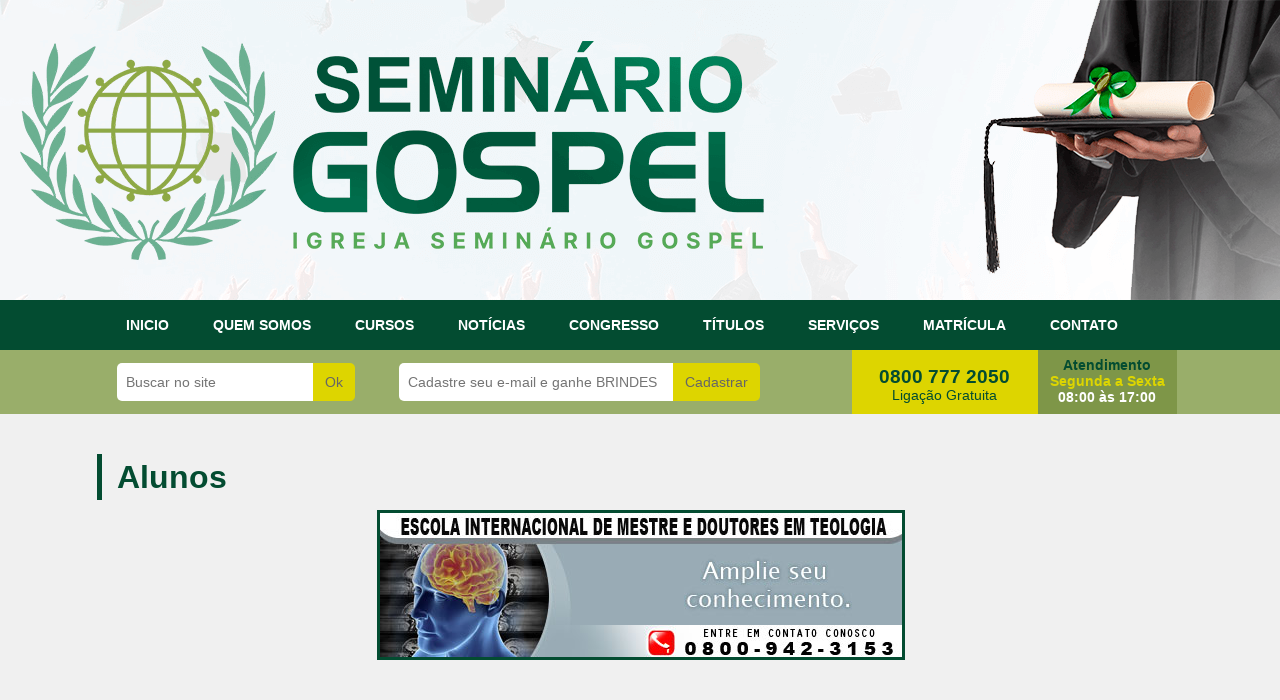

--- FILE ---
content_type: text/html
request_url: https://seminariogospel.com.br/aluno/edson-junio-guimaraes/8578
body_size: 14992
content:
<!DOCTYPE html>
<html lang="pt-br">
    <head>
    <meta name="google-site-verification" content="0PLE3jv09cIQpkZex2sRyui1zDskHejQksUwyoFz-po" />
        <meta charset="utf-8">
        <meta http-equiv="X-UA-Compatible" content="IE=edge">
        <meta name="viewport" content="width=device-width, initial-scale=1">
        <!-- The above 3 meta tags *must* come first in the head; any other head content must come *after* these tags -->
        <title>Seminário Internacional de Teologia Gospel ensino cristão formação pastoral</title>
        <meta name="Title" content="Seminário Internacional de Teologia Gospel ensino cristão formação pastoral" />
        <meta name="Description" content="Seminário Gospel igreja pastor cursos filiações conselho federal de pastor cgiadb notícias formação ministérios gideões grupo seminaristas instituto Teologia Gospel " />
        <meta name="Keywords" content="Seminário, Gospel, igreja, pastor, cursos, filiações, conselho, federal, pastor, , notícias, formação, ministérios, gideões, grupo, seminaristas, instituto, cristão, pentecostal, distância, CONAMAD" />
        <meta name="revisit-after" content="1 days" />
        <meta name="Language" content="pt-br"/>
        <meta http-equiv="content-language" content="pt-BR" />
        <meta name="author" content="guto002@gmail.com">
        <link rel="icon" href="/images/favicon.ico">



        <!-- Bootstrap core CSS -->
        <link href="/css/css-3.3.5/bootstrap.min.css" rel="stylesheet">

        <!-- Fontawesome -->
        <link rel="stylesheet" href="https://maxcdn.bootstrapcdn.com/font-awesome/4.4.0/css/font-awesome.min.css">

        <!-- HTML5 shim and Respond.js for IE8 support of HTML5 elements and media queries -->
        <!--[if lt IE 9]>
          <script src="https://oss.maxcdn.com/html5shiv/3.7.2/html5shiv.min.js"></script>
          <script src="https://oss.maxcdn.com/respond/1.4.2/respond.min.js"></script>
        <![endif]-->

        <link href="/css/main.css" rel="stylesheet">

        <!-- carrega os sprites para a versão desktop -->
        <link href="/css/sprites.css" rel="stylesheet">

           

        <!-- Facebook Pixel Code -->
        <script>
        !function(f,b,e,v,n,t,s)
        {if(f.fbq)return;n=f.fbq=function(){n.callMethod?
        n.callMethod.apply(n,arguments):n.queue.push(arguments)};
        if(!f._fbq)f._fbq=n;n.push=n;n.loaded=!0;n.version='2.0';
        n.queue=[];t=b.createElement(e);t.async=!0;
        t.src=v;s=b.getElementsByTagName(e)[0];
        s.parentNode.insertBefore(t,s)}(window,document,'script',
        'https://connect.facebook.net/en_US/fbevents.js');
         fbq('init', '175439919804542'); 
        fbq('track', 'PageView');
                </script>
        <noscript>
         <img height="1" width="1" 
        src="https://www.facebook.com/tr?id=175439919804542&ev=PageView
        &noscript=1"/>
        </noscript>
        <!-- End Facebook Pixel Code -->        

    </head>
    <!-- NAVBAR
    ================================================== -->
    <body>

        <div id="desktop-header">

            
<div>
    <div id="top" class="hidden-xs hidden-sm" style="background:url(https://www.seminariogospel.com.br/upload/topos/seminario-gospel-oficial.png) top no-repeat; height: 300px; width: 100%; cursor:pointer;"></div></div>

<nav class="navbar navbar-inverse navbar-static-top">
    <div class="container">
        <div class="navbar-header">
            <button type="button" class="navbar-toggle collapsed" data-toggle="collapse" data-target="#navbar" aria-expanded="false" aria-controls="navbar">
                <span class="sr-only">Toggle navigation</span>
                <span class="icon-bar"></span>
                <span class="icon-bar"></span>
                <span class="icon-bar"></span>
            </button>
            <span class="navbar-brand f_right visible-xs visible-sm">Menu</span>
        </div>
        <div id="navbar" class="navbar-collapse collapse">
            <ul class="nav navbar-nav">
                <li><a href="/">INICIO</a></li>
                <li class="dropdown">
                    <a href="javascript: void(0);" class="dropdown-toggle" data-toggle="dropdown" role="button" aria-haspopup="true" aria-expanded="false">QUEM SOMOS</a>
                    <ul class="dropdown-menu">
                        <li><a href="/quem-somos" class="menu-lateral">Quem Somos</a></li>
                        <li><a href="/missao" class="menu-lateral">Nossa Missão</a></li>
                        <li><a href="/historia" class="menu-lateral">História</a></li>
                        <li><a href="/compromisso" class="menu-lateral">Compromisso</a></li>
                        <li><a href="/ingressar" class="menu-lateral">Ingressar</a></li>
                        <li><a href="/galeria-de-fotos" class="menu-lateral">Galeria de Fotos</a></li>
                        <li><a href="/curso-livre-mec" class="menu-lateral">Curso Livre / MEC</a></li>
                        <li><a href="/intercambio" class="menu-lateral">Intercâmbio</a></li>
                        <li><a href="/doacoes" class="menu-lateral">Doações</a></li>
                        <li><a href="/parceiros" class="menu-lateral">Parceiros</a></li>                        
                    </ul>
                </li>
                <li class="dropdown">
                    <a href="javascript: void(0);" class="dropdown-toggle" data-toggle="dropdown" role="button" aria-haspopup="true" aria-expanded="false">CURSOS <span class="caret visible-sm visible-xs f_right"></span></a>
                    <ul class="dropdown-menu">
                                                <li ><a href="/cursos-a-distancia/aperfeicoamento">Aperfeiçoamento</a></li>
                        <li ><a href="/cursos-a-distancia/bacharel-eclesiastico">Eclesiástico</a></li>
                        <li ><a href="/cursos-a-distancia/nacional">Nacional</a></li>
                        <li ><a href="/cursos-a-distancia/internacional">Internacional</a></li>
                        <li ><a href="/cursos-a-distancia/graduacao-ministerial">Ministerial</a></li>
                        <!--<li ><a href="/cursos-a-distancia/pos-internacional-crista">Pós Internacional Cristã</a></li>
                        <li ><a href="/cursos-a-distancia/mestre">Mestre</a></li>
                        <li ><a href="/cursos-a-distancia/doutor">Doutor</a></li>
                        <li ><a href="/cursos-a-distancia/phd">PhD</a></li>
                        < li role="separator" class="divider"></li -->
                    </ul>
                </li>
                <li><a href="/noticias-evangelicas-de-hoje-e-da-semana-atualizadas-gospel-crista">NOTÍCIAS</a></li>
                <li><a href="/consagracao" target="_blank">CONGRESSO</a></li>
                <li class="dropdown">
                    <a href="javascript: void(0);" class="dropdown-toggle" data-toggle="dropdown" role="button" aria-haspopup="true" aria-expanded="false">TÍTULOS <span class="caret visible-sm visible-xs f_right"></span></a>
                    <ul class="dropdown-menu">
                        <li><a href="/titulo-internacional">Títulos Internacionais</a></li>
                        <li><a href="/titulo-honorifico">Títulos Honorificos</a></li>
                        <li><a href="/titulo-emerito">Títulos Emeritos</a></li>
                        <!-- <li><a href="/titulo-honoris-causa">Títulos Honoris Causa</a></li> -->
                    </ul>
                </li>
                <li class="dropdown">
                    <a href="javascript: void(0);" class="dropdown-toggle" data-toggle="dropdown" role="button" aria-haspopup="true" aria-expanded="false">SERVIÇOS <span class="caret visible-sm visible-xs f_right"></span></a>
                    <ul class="dropdown-menu">
                        <li><a href="/servico" class="menu-lateral">Serviço Grátis</a></li>
                        <li><a href="/cadastro-de-lideres" class="menu-lateral">Cadastro de Líderes</a></li>
                        <li><a href="/cadastro-igreja" class="menu-lateral">Cadastro de Igreja</a></li>
                        <li><a href="/cadastro-de-novos-pastores-e-pregadores-evangelicos-pentecostais-da-palavra-de-deus" class="menu-lateral">Cadastro de Pastor</a></li>
                        <li><a href="/cadastro-de-novos-cantores-evangelicos-gospel-do-brasil" class="menu-lateral">Cadastro de Cantor</a></li>
                        <li><a href="/biblia-sagrada" class="menu-lateral">Bíblia Sagrada</a></li>
                        <li><a href="/viagem-para-israel" class="menu-lateral">Viagem para Israel</a></li>
                        <li><a href="/grupo-de-oracao" class="menu-lateral">Grupo de Oração</a></li>
                    </ul>
                </li>
                <li><a href="/matriculas">MATRÍCULA</a></li>
                <li class="dropdown ">
                    <a href="javascript: void(0);" class="dropdown-toggle" data-toggle="dropdown" role="button" aria-haspopup="true" aria-expanded="false">CONTATO</a>
                    <ul class="dropdown-menu">
                        <li><a href="/reclame-aqui">Reclame Aqui</a></li>
                        <li><a href="/pedir-documentacao">Pedir Documentação</a></li>
                        <li><a href="/fale-com-o-diretor">Fale com o Diretor</a></li>
                        <li><a href="/fale-com-o-financeiro">Fale com o Financeiro</a></li>
                    </ul>
                </li>
            </ul>
        </div>
    </div>
</nav>
<div class="bg-verde2">
    <div class="container">

        <input id="busca-no-site" class="busca-no-site f_left color-verde5" placeholder="Buscar no site" onkeypress="CapEnterInputIndex(this, event)" >
        <a href="javascript: void(0);" onclick="javascript: validaBuscaNoSite();" class="btn-buscar f_left color-verde5">Ok</a>

        <input id="formNewsEmailTopo" class="newsletter f_left color-verde5 hidden-xs" placeholder="Cadastre seu e-mail e ganhe BRINDES">
        <input id="formNewsOrigemTopo" name="formNewsOrigemTopo" value="brindes gospel topo site" type="hidden">
        <input id="formNewsLinkTopo" name="formNewsLinkTopo" value="faculdadegospel.com.br/" type="hidden">
        <input id="formNewsSegmentoTopo" name="formNewsSegmentoTopo" value="1" type="hidden">
        <a href="javascript: void(0);" class="btn-cadastrar f_left newsletterTopoSite color-verde5 hidden-xs">Cadastrar</a>

        <div class="area0800 hidden-xs hidden-sm hidden-md">
            <div class="phone0800 color-verde5">
                0800 777 2050                <div>Ligação Gratuita</div>
            </div>
            <div class="horarioAtend color-verde5 bg-verde3">
                Atendimento<br />
                <span class="amarelo">Segunda a Sexta</span><br />
                <span class="branco">08:00 às 17:00</span>
            </div>
        </div>

    </div>
</div>

        </div>
        
        <div id="content">

            <div>
    <div class="container">
        <div class="row padding-top-bottom-40">
            
            <div class="titulo color-verde5">Alunos</div>
    
            <div class="padding-top-bottom-10 text-center">
        <a href='http://www.escoladeteologia.com.br' target=_blank><img data-src="https://www.seminariogospel.com.br/upload/banns/escola-internacional-de-mestre-e-doutores-em-teologia.jpg" style="border: 3px solid #034c31; display: inline" class="lazyload img-responsive"  /></a></div>            
        </div>
    </div>
</div>

<div class="bg-cinza2">
    <div class="container">
        <div class="row padding-top-bottom-10">

            <div class="col-xs-24">
                
                <div class="col-xs-24 col-sm-12 col-md-12">
                    <img data-src="https://www.seminariogospel.com.br/upload/pais/bandeira_brasil.jpg" class="f_left lazyload" alt="Brasil" title="Brasil" width="66px" height="43px" style="border: 1px solid #2f3a01;" />
                    <div style="float: left; margin-left: 30px; margin-top: 5px;" class="font-size1-5"><b>Brasil</b></div>
                </div>
                
                <div class="col-xs-24 col-sm-12 col-md-12">
                    <img data-src="https://www.seminariogospel.com.br/upload/estados/minas_gerais.jpg" class="f_left lazyload" alt="Minas Gerais" title="Minas Gerais" width="66" height="43" style="border: 1px solid #2f3a01;" />
                    <div style="float: left; margin-left: 30px; margin-top: 5px;" class="font-size1-5"><b>Minas Gerais</b></div>
                </div>
                

            </div>

        </div>    
    </div>
</div>

<div>
    <div class="container">
        <div class="row padding-top-bottom-10">
            <div class="col-md-4 text-center">
                <img data-src="https://www.seminariogospel.com.br/upload/formando/edson-junio-guimaraes.jpg" class="img-100 lazyload" style="max-height: 194px; border: 2px solid #d6d6d6; border-radius: 5px" alt="Edson Junio Guimarães" title="Edson Junio Guimarães" />
            </div>
            <div class="col-md-20">
                <div class="row">
                    <strong>Nome:</strong> Edson Junio Guimarães                </div>
                <div class="row">
                    <strong>País:</strong> Brasil                </div>
                <div class="row">
                    <strong>Estado:</strong> Minas Gerais                </div>    
            </div>
        </div>      
    </div>
</div>

<div class="padding-top-bottom-20 color-verde5">
    <div class="container">
        <div class="titulo" style="border-color: #ffd300">
            DEPOIMENTO DO ALUNO 
        </div>
        <div class="padding-top-bottom-20">
            <div class="row-fluid" style="padding: 10px"><div class="span12">Este aluno ainda não mandou seu depoimento.<br /><br /><b>Se você é Edson Junio Guimarães, preencha o formulário abaixo informando seu CPF no início do depoimento para que ele apareça no site.<br />Obs.: Seu CPF não será publicado em nosso site.</b></div></div>    
        </div>
    </div>
</div>
            
<div class="cad_rapido padding-top-bottom-40" style="font-family: Arial, Helvetica, sans-serif;">

    <div class="container">

        <div class="titulo-no-border color-verde5 text-center">DEPOIMENTO DO ALUNO</div>

        
        <form name="cad" id="fcontato_697193b9175d6" method="post" action="index.php">

            <div class="row padding-top-bottom-20">

                <div class="col-xs-24 col-sm-12 col-md-12" style="padding-right: 20px">

                    <div class="row">
                        <div class="form-group col-md-24">
                            <label for="nome">Nome:</label>
                            <input type="text" class="form-control input-lg" name="nome" id="nome" />
                        </div>
                    </div>

                    <div class="row">
                        <div class="form-group col-md-12 col-xs-12">
                            <label for="rg">RG:</label>
                            <input type="text" class="form-control input-lg" name="rg" id="rg" />                               
                        </div>
                        <div class="form-group col-md-12 col-xs-12">
                            <label for="cpf">CPF:</label>
                            <input type="text" class="form-control input-lg" name="cpf" id="cpf" />                             
                        </div>
                    </div>
                    <div class="row">
                        <div class="form-group col-md-8 col-xs-12">
                            <label for="data_nascimento">Data de Nascimento:</label>
                            <input type="date" class="form-control input-lg" name="data_nascimento" id="data_nascimento" />                               
                        </div>
                        <div class="form-group col-md-8 col-xs-12">
                            <label for="estado_civil">Estado Civil:</label>
                            <select class="form-control input-lg" name="estado_civil" id="estado_civil"> 
                                <option value="solteiro">Solteiro(a)</option>
                                <option value="noivo">Noivo(a)</option>
                                <option value="casado">Casado(a)</option>
                                <option value="divorciado">Divorciado(a)</option>
                                <option value="viuvo">Viuvo(a)</option>
                            </select>                           
                        </div>
                        <div class="form-group col-md-8 col-xs-12">
                            <label for="naturalidade">Naturalidade:</label>
                            <input type="text" class="form-control input-lg" name="naturalidade" id="naturalidade" />                             
                        </div>
                    </div>
                    <div class="row">
                        <div class="form-group col-md-12">
                            <label for="mae">Nome completo da m&atilde;e:</label>
                            <input type="text" class="form-control input-lg" name="mae" id="mae" />                               
                        </div>
                        <div class="form-group col-md-12">
                            <label for="pai">Nome completo do pai:</label>
                            <input type="text" class="form-control input-lg" name="pai" id="pai" />                             
                        </div>
                    </div>
                    <div class="row">
                        <div class="form-group col-md-12 col-xs-12">
                            <label for="escolaridade">Grau de escolaridade:</label>
                            <select class="form-control input-lg" name="escolaridade" id="escolaridade">
                                <option value="fundamental">Fundamental</option>
                                <option value="medio">Médio</option>
                                <option value="superior">Superior</option>
                            </select>                       
                        </div>
                        <div class="form-group col-md-12 col-xs-12">
                            <label for="profissao">Profissão:</label>
                            <input type="text" class="form-control input-lg" name="profissao" id="profissao" />                             
                        </div>
                    </div>
                    <div class="row">
                        <div class="form-group col-md-24">
                            <label for="igreja">Igreja:</label>
                            <input type="text" class="form-control input-lg" name="igreja" id="igreja">
                        </div>
                    </div>
                    <div class="row">
                        <div class="form-group col-md-12 col-xs-12">
                            <label for="cargo">Cargo na Igreja:</label>
                            <select id="cargo" name="cargo" class="form-control input-lg">
                                <option value="">Selecione:</option>
                                <option value='107'>Ancião</option>
<option value='53'>Apóstolo</option>
<option value='48'>Bispo</option>
<option value='105'>Capelão</option>
<option value='45'>Conferencista</option>
<option value='44'>Cooperador</option>
<option value='42'>Diácono</option>
<option value='94'>Dirigente</option>
<option value='43'>Evangelista</option>
<option value='96'>Juiz de paz</option>
<option value='58'>Levita</option>
<option value='41'>Membro</option>
<option value='39'>Missionário</option>
<option value='40'>Obreiro</option>
<option value='36'>Pastor</option>
<option value='50'>Pastor Presidente</option>
<option value='46'>Pregador</option>
<option value='37'>Presbítero</option>
<option value='56'>Professor de Escola Biblica</option>
<option value='66'>Teologo</option>
                            </select>                                        
                        </div>
                        <div class="form-group col-md-12 col-xs-12">
                            <label for="pais">País:</label>
                            <select id="pais" name="pais" class="form-control input-lg">
                                <option value='130'>Afeganistão</option>
<option value='5'>África do Sul</option>
<option value='114'>Albânia</option>
<option value='6'>Alemanha</option>
<option value='129'>Andorra</option>
<option value='7'>Angola</option>
<option value='131'>Anguilla</option>
<option value='132'>Antígua e Barbuda</option>
<option value='8'>Arábia Saudita</option>
<option value='9'>Argélia</option>
<option value='10'>Argentina</option>
<option value='134'>Armênia</option>
<option value='11'>Austrália</option>
<option value='76'>Áustria</option>
<option value='205'>Azerbaijão</option>
<option value='137'>Bahrein</option>
<option value='12'>Bangladesh</option>
<option value='139'>Belarus</option>
<option value='13'>Bélgica</option>
<option value='140'>Belize</option>
<option value='141'>Benin</option>
<option value='142'>Bermudas</option>
<option value='143'>Birmânia</option>
<option value='14'>Bolívia</option>
<option value='145'>Botsuana</option>
<option value='1' selected='selected'>Brasil</option>
<option value='146'>Brunei Darussalam</option>
<option value='15'>Bulgária</option>
<option value='147'>Burkina Faso</option>
<option value='148'>Burundi</option>
<option value='149'>Butão</option>
<option value='108'>Cabo Verde</option>
<option value='110'>Camarões</option>
<option value='150'>Camboja</option>
<option value='18'>Canadá</option>
<option value='151'>Casaquistão</option>
<option value='152'>Catar</option>
<option value='153'>Chade</option>
<option value='19'>Chile</option>
<option value='20'>China</option>
<option value='79'>Cingapura</option>
<option value='21'>Colômbia</option>
<option value='156'>Congo</option>
<option value='22'>Coréia do Sul</option>
<option value='24'>Costa do Marfim</option>
<option value='23'>Costa Rica</option>
<option value='25'>Croácia</option>
<option value='26'>Cuba</option>
<option value='27'>Dinamarca</option>
<option value='158'>Djibuti</option>
<option value='28'>Egito</option>
<option value='29'>El Salvador</option>
<option value='160'>Emirados Árabes</option>
<option value='30'>Equador</option>
<option value='161'>Eritréia</option>
<option value='31'>Eslováquia</option>
<option value='162'>Eslovênia</option>
<option value='32'>Espanha</option>
<option value='33'>Estados Unidos da América</option>
<option value='163'>Estónia</option>
<option value='115'>Etiópia</option>
<option value='165'>Fiji</option>
<option value='34'>Filipinas</option>
<option value='35'>Finlandia</option>
<option value='36'>França</option>
<option value='38'>Gabão</option>
<option value='166'>Gâmbia </option>
<option value='39'>Gana</option>
<option value='167'>Geórgia</option>
<option value='168'>Gibraltar</option>
<option value='169'>Granada</option>
<option value='40'>Grécia</option>
<option value='170'>Groenlândia</option>
<option value='172'>Guam</option>
<option value='41'>Guatemala</option>
<option value='173'>Guernsey</option>
<option value='42'>Guiana</option>
<option value='174'>Guiana Francesa</option>
<option value='175'>Guiné</option>
<option value='176'>Guiné Equatorial</option>
<option value='111'>Guiné-Bissau</option>
<option value='43'>Haiti</option>
<option value='44'>Holanda</option>
<option value='94'>Honduras</option>
<option value='177'>Hong Kong</option>
<option value='178'>Iêmen</option>
<option value='46'>Índia</option>
<option value='2'>Inglaterra</option>
<option value='48'>Irã</option>
<option value='49'>Iraque</option>
<option value='80'>Irlanda</option>
<option value='225'>Irlanda do Sul</option>
<option value='186'>Islândia</option>
<option value='50'>Israel</option>
<option value='51'>Itália</option>
<option value='77'>Jamaica</option>
<option value='4'>Japão</option>
<option value='53'>Jordania</option>
<option value='102'>Kenya</option>
<option value='188'>Kiribati</option>
<option value='54'>Kuwait</option>
<option value='189'>Laos</option>
<option value='116'>Lesoto</option>
<option value='190'>Letónia</option>
<option value='55'>Líbano</option>
<option value='56'>Líbia</option>
<option value='191'>Lituânia</option>
<option value='117'>Luxemburgo</option>
<option value='118'>Madagascar</option>
<option value='104'>Malásia</option>
<option value='119'>Malawi</option>
<option value='192'>Maldivas</option>
<option value='112'>Mali</option>
<option value='193'>Malta</option>
<option value='58'>Marrocos</option>
<option value='194'>Mauritânia</option>
<option value='59'>México</option>
<option value='60'>Moçambique</option>
<option value='195'>Moldávia</option>
<option value='196'>Mongólia</option>
<option value='197'>Montenegro</option>
<option value='198'>Montserrat</option>
<option value='107'>Namíbia</option>
<option value='199'>Nauru</option>
<option value='200'>Nepal</option>
<option value='61'>Nicarágua</option>
<option value='113'>Niger</option>
<option value='62'>Nigéria</option>
<option value='63'>Noruega</option>
<option value='120'>Nova Zelandia</option>
<option value='66'>Panamá</option>
<option value='202'>Papua Nova Guiné</option>
<option value='67'>Paquistão</option>
<option value='68'>Paraguai</option>
<option value='69'>Peru</option>
<option value='70'>Polônia</option>
<option value='121'>Porto Rico</option>
<option value='71'>Portugal</option>
<option value='204'>Quirguistão</option>
<option value='86'>República Dominicana</option>
<option value='106'>República Theca</option>
<option value='100'>Romenia</option>
<option value='206'>Ruanda</option>
<option value='92'>Rússia</option>
<option value='124'>São Tomé e Príncipe</option>
<option value='103'>Senegal</option>
<option value='207'>Serra Leoa</option>
<option value='208'>Sérvia</option>
<option value='209'>Seychelles</option>
<option value='81'>Síria</option>
<option value='210'>Somália</option>
<option value='211'>Sri Lanka</option>
<option value='125'>Suazilandia</option>
<option value='105'>Suécia</option>
<option value='75'>Suíça</option>
<option value='213'>Suriname</option>
<option value='214'>Tadjiquistão</option>
<option value='101'>Tailandia</option>
<option value='126'>Tanzania</option>
<option value='215'>Togo</option>
<option value='216'>Tonga</option>
<option value='217'>Trinidad e Tobago</option>
<option value='93'>Tunísia</option>
<option value='218'>Turcomenistão</option>
<option value='99'>Turquia</option>
<option value='219'>Tuvalu</option>
<option value='83'>Ucrania</option>
<option value='220'>Uganda</option>
<option value='89'>Uruguai</option>
<option value='221'>Uzbequistão</option>
<option value='222'>Vanuatu</option>
<option value='96'>Venezuela</option>
<option value='84'>Vietnã</option>
<option value='127'>Zambia</option>
<option value='82'>Zimbabue</option>
                            </select>                                        
                        </div>
                    </div>

                    <div class="row">
                        <div class="form-group col-md-12 col-xs-12">
                            <label for="estado">Estado:</label>
                            <select id="estado" name="estado" class="form-control input-lg">
                                <option value=''>Selecione o Estado:</option>
<option value='44'>Acre</option>
<option value='6'>Alagoas</option>
<option value='3'>Amapá</option>
<option value='1'>Amazonas</option>
<option value='8'>Bahia</option>
<option value='45'>Ceara</option>
<option value='9'>Distrito Federal</option>
<option value='10'>Espirito Santo</option>
<option value='11'>Goias</option>
<option value='46'>Maranhão</option>
<option value='47'>Mato Grosso</option>
<option value='48'>Mato Grosso do Sul</option>
<option value='7'>Minas Gerais</option>
<option value='12'>Pará</option>
<option value='13'>Paráiba</option>
<option value='14'>Paraná</option>
<option value='15'>Pernambuco</option>
<option value='16'>Piauí</option>
<option value='17'>Rio de Janeiro</option>
<option value='18'>Rio Grande do Norte</option>
<option value='21'>Rio Grande do Sul</option>
<option value='19'>Rondonia</option>
<option value='20'>Roraima</option>
<option value='22'>Santa Catarina</option>
<option value='23'>Sao Paulo</option>
<option value='24'>Sergipe</option>
<option value='25'>Tocantins</option>
                            </select>                                        
                        </div>
                        <div class="form-group col-md-12 col-xs-12">
                            <label for="cidade">Cidade:</label>
                            <input type="text" class="form-control input-lg" name="cidade" id="cidade" />
                        </div>
                    </div>
                    <div class="row">
                        <div class="form-group col-md-12 col-xs-12">
                            <label for="rua">Rua:</label>
                            <input type="text" class="form-control input-lg" name="rua" id="rua" />
                        </div>
                        <div class="form-group col-md-12 col-xs-12">
                            <label for="numero">Nº:</label>
                            <input type="text" class="form-control input-lg" name="numero" id="numero" />
                        </div>
                    </div>
                    <div class="row">
                        <div class="form-group col-md-12 col-xs-12">
                            <label for="bairro">Bairro:</label>
                            <input type="text" class="form-control input-lg" name="bairro" id="bairro" />
                        </div>
                        <div class="form-group col-md-12 col-xs-12">
                            <label for="cep">CEP:</label>
                            <input type="text" class="form-control input-lg" name="cep" id="cep" />
                        </div>
                    </div>
                    <div class="row">
                        <div class="form-group col-md-24">
                            <label for="comple">Complemento:</label>
                            <input type="text" class="form-control input-lg" name="comple" id="comple" />
                        </div>
                    </div>
                    <div class="row">
                        <div class="form-group col-md-24">
                            <label for="email">E-mail:</label>
                            <input type="text" class="form-control input-lg" name="email" id="email" />
                        </div>
                    </div>
                    <div class="row">
                        <div class="form-group col-xs-8 col-sm-8 col-md-4">
                            <label for="celular_ddd">DDD:</label>
                            <input name="celular_ddd" type="text" class="form-control input-lg" id="celular_ddd" maxlength="3" />
                        </div>
                        <div class="form-group col-xs-16 col-sm-16 col-md-20">
                            <label for="celular">Celular:</label>
                            <input type="text" class=" form-control input-lg" name="celular" id="celular" maxlength="9" />
                        </div>
                    </div>

                    <div class="row">
                        <div class="form-group col-xs-8 col-sm-8 col-md-4">
                            <label for="fone_ddd">DDD:</label>
                            <input name="fone_ddd" type="text" class="form-control input-lg" id="fone_ddd" maxlength="3" />
                        </div>
                        <div class="form-group col-xs-16 col-sm-16 col-md-20">
                            <label for="fone">Telefone Residencial:</label>
                            <input type="text" class="form-control input-lg" name="fone" id="fone" maxlength="9" />
                        </div>
                    </div>

                        <div class="row"><div class="form-group col-md-24"><label for="msg">Em caso de dúvida ou sugestão deixe sua mensagem:</label><textarea cols="10" rows="3" class="form-control input-lg" name="msg" id="msg"></textarea></div></div>
                        <div class="form-group col-md-9">    <input type="text" name="captcha_response" placeholder="Digite os números" class="form-control input-lg" maxlength="4" /></div><div class="form-group col-md-3 text-center"><a href="javascript:void(0);" class="regaregarCaptcha" title="Recarregar numeros"><i class="fa fa-refresh fa-3x"></i></a></div><div class="form-group col-md-9">  <img src="/captcha/_captcha_imagem.php?t=1769051065" width="100%" height="auto" /></div><input type="hidden" name="captcha_challenge" value="+Fz2tN8UQkUXd0cVr4UMJA==" /><input type="hidden" name="captcha_challenge2" value="MzA5MDhlOGJiZDM1MGJiYQ==" />                    
                </div>
                            </div>
            
            <div class="row text-center">
                Ao preencher este formulário declaro que li e concordo com a <a href="/politica-de-privacidade" target="_blank">Política de privacidade</a> e o <a href="/contrato" target="_blank">contrato de prestação de serviço</a> deste Web Site.
            </div>
            
            <div class="row linha-ver-todos">
                <input type="hidden" name="idioma" id="idioma" value="1" />
                <input type="hidden" name="origem" id="origem" value="Matricula rapida - edson-junio-guimaraes" />
                <input type="hidden" name="segmento" id="segmento" value="1" />
                                            
                <a href="javascript: void(0);" class="btn-ver-todos-font-branca bold form-submit">ENVIAR AGORA</a>
            </div> 

        </form>

    </div>

</div><div class="padding-top-bottom-10">
    
    <div class="container">
        
        <div class="row padding-top-bottom-40">
            <div class="col-md-12">
                <div class="titulo-no-border color-verde5">Notícias Recentes</div>
                
                            <div class="row padding-top-bottom-10">
                                <img src="https://www.seminariogospel.com.br/upload/noticias/meio_familia-multiespecie.jpg" class="lazyload img-noticias" />
                                <a href="/noticias-evangelicas/familia-multiespecie/">Família multiespécie</a>
                            </div>
                        
                            <div class="row padding-top-bottom-10">
                                <img src="https://www.seminariogospel.com.br/upload/noticias/meio_parceiras-de-oracao.jpg" class="lazyload img-noticias" />
                                <a href="/noticias-evangelicas/parceiras-de-oracao/">Parceiras de oração</a>
                            </div>
                        
                            <div class="row padding-top-bottom-10">
                                <img src="https://www.seminariogospel.com.br/upload/noticias/meio_sem-direito-a-informacao.jpg" class="lazyload img-noticias" />
                                <a href="/noticias-evangelicas/sem-direito-a-informacao/">Sem direito à informação</a>
                            </div>
                        
                            <div class="row padding-top-bottom-10">
                                <img src="https://www.seminariogospel.com.br/upload/noticias/meio_um-livro-perigoso.jpg" class="lazyload img-noticias" />
                                <a href="/noticias-evangelicas/um-livro-perigoso/">Um livro perigoso</a>
                            </div>
                        
                            <div class="row padding-top-bottom-10">
                                <img src="https://www.seminariogospel.com.br/upload/noticias/meio_gratos-pela-perseguicao.jpg" class="lazyload img-noticias" />
                                <a href="/noticias-evangelicas/gratos-pela-perseguicao/">Gratos pela perseguição</a>
                            </div>
                        
                            <div class="row padding-top-bottom-10">
                                <img src="https://www.seminariogospel.com.br/upload/noticias/meio_feliz-natal.jpg" class="lazyload img-noticias" />
                                <a href="/noticias-evangelicas/feliz-natal/">Feliz Natal!</a>
                            </div>
                        
                            <div class="row padding-top-bottom-10">
                                <img src="https://www.seminariogospel.com.br/upload/noticias/meio_tempo-de-esperanca.jpg" class="lazyload img-noticias" />
                                <a href="/noticias-evangelicas/tempo-de-esperanca/">Tempo de esperança</a>
                            </div>
                        
                            <div class="row padding-top-bottom-10">
                                <img src="https://www.seminariogospel.com.br/upload/noticias/meio_dia-de-oracao-pela-siria.jpg" class="lazyload img-noticias" />
                                <a href="/noticias-evangelicas/dia-de-oracao-pela-siria/">Dia de oração pela Síria</a>
                            </div>
                                    </div>
            <div class="col-md-12">
                <div class="titulo-no-border color-verde5">Notícias mais lidas</div>
                
                            <div class="row padding-top-bottom-10">
                                <img src="https://www.seminariogospel.com.br/upload/noticias/meio_ele-e-um-exgay.jpg" class="lazyload img-noticias" />
                                <a href="/noticias-evangelicas/ele-e-um-exgay/">Ele é um exgay.</a>
                            </div>
                        
                            <div class="row padding-top-bottom-10">
                                <img src="https://www.seminariogospel.com.br/upload/noticias/meio_magnus-carlo-faz-declaracao-bombastica-em-ituiutaba.jpg" class="lazyload img-noticias" />
                                <a href="/noticias-evangelicas/magnus-carlo-faz-declaracao-bombastica-em-ituiutaba/">Magnus Carlo faz Declaração Bombastica em Ituiutaba</a>
                            </div>
                        
                            <div class="row padding-top-bottom-10">
                                <img src="https://www.seminariogospel.com.br/upload/noticias/meio_magnus-carlo-e-jose-serra.jpg" class="lazyload img-noticias" />
                                <a href="/noticias-evangelicas/magnus-carlo-e-jose-serra/">Magnus Carlo e Jose Serra</a>
                            </div>
                        
                            <div class="row padding-top-bottom-10">
                                <img src="https://www.seminariogospel.com.br/upload/noticias/meio_magnus-carlo-fala-da-faculdade-livre.jpg" class="lazyload img-noticias" />
                                <a href="/noticias-evangelicas/magnus-carlo-fala-da-faculdade-livre/">Magnus Carlo Fala da Faculdade Livre</a>
                            </div>
                        
                            <div class="row padding-top-bottom-10">
                                <img src="https://www.seminariogospel.com.br/upload/noticias/meio_magnus-carlo-de-oliveira-costa-de-ituiutaba-recebe-homenagem-da-abecad-e-jovem-vip.jpg" class="lazyload img-noticias" />
                                <a href="/noticias-evangelicas/magnus-carlo-de-oliveira-costa-de-ituiutaba-recebe-homenagem-da-abecad-e-jovem-vip/">Magnus Carlo de Oliveira Costa de Ituiutaba Recebe...</a>
                            </div>
                        
                            <div class="row padding-top-bottom-10">
                                <img src="https://www.seminariogospel.com.br/upload/noticias/meio_doutor-omar-silva-da-costa-no-livro-guinness-world-records.jpg" class="lazyload img-noticias" />
                                <a href="/noticias-evangelicas/doutor-omar-silva-da-costa-no-livro-guinness-world-records/">Doutor Omar Silva da Costa no Livro Guinness World Records</a>
                            </div>
                        
                            <div class="row padding-top-bottom-10">
                                <img src="https://www.seminariogospel.com.br/upload/noticias/meio_pastor-omar-silva-da-costa-fala-sobre-o-curso-de-pastor.jpg" class="lazyload img-noticias" />
                                <a href="/noticias-evangelicas/pastor-omar-silva-da-costa-fala-sobre-o-curso-de-pastor/">Pastor Omar Silva da Costa Fala sobre o Curso de Pastor</a>
                            </div>
                        
                            <div class="row padding-top-bottom-10">
                                <img src="https://www.seminariogospel.com.br/upload/noticias/meio_pastor-jaime-rosa.jpg" class="lazyload img-noticias" />
                                <a href="/noticias-evangelicas/pastor-jaime-rosa/">Pastor Jaime Rosa</a>
                            </div>
                                    </div>
        </div>
    </div>
    
</div>
    
<div class="home-pastor bg-cinza2">
    
    <div class="container">

        <div class="titulo color-verde5">Notícias de Líderes</div>

        <div class="row" style="margin-top: 30px">

            <div class="col-md-1 col-sm-2 col-xs-2 move-left">
                <a href="javascript: void(0);"><i class="fa fa-chevron-left move-pastores-left"></i></a>
            </div>
            <div class="col-md-22 col-sm-20 col-xs-20 area-pastores">
                <div class="lista-pastores">
                <div><a href="/noticias-evangelicas/pastor-claudio-duarte/"><img data-lazy="https://www.seminariogospel.com.br/upload/noticias/pastor-claudio-duarte.jpg" alt="Pastor Claudio Duarte" title="Pastor Claudio Duarte" /></a><br/><a href="/noticias-evangelicas/pastor-yossef-akiva/"><img data-lazy="https://www.seminariogospel.com.br/upload/noticias/pastor-yossef-akiva.jpg" alt="Pastor Yossef Akiva" title="Pastor Yossef Akiva" /></a></div><div><a href="/noticias-evangelicas/pastor-aluizio-silva/"><img data-lazy="https://www.seminariogospel.com.br/upload/noticias/pastor-aluizio-silva.jpg" alt="Pastor Aluizio Silva" title="Pastor Aluizio Silva" /></a><br/><a href="/noticias-evangelicas/pastor-jorge-linhares/"><img data-lazy="https://www.seminariogospel.com.br/upload/noticias/pastor-jorge-linhares.jpg" alt="Pastor Jorge Linhares" title="Pastor Jorge Linhares" /></a></div><div><a href="/noticias-evangelicas/pastor-geziel-gomes/"><img data-lazy="https://www.seminariogospel.com.br/upload/noticias/pastor-geziel-gomes.jpg" alt="Pastor Geziel Gomes" title="Pastor Geziel Gomes" /></a><br/><a href="/noticias-evangelicas/pastor-marcio-valadao/"><img data-lazy="https://www.seminariogospel.com.br/upload/noticias/pastor-marcio-valadao.jpg" alt="Pastor Márcio Valadão" title="Pastor Márcio Valadão" /></a></div><div><a href="/noticias-evangelicas/apostolo-estevam-hernandes/"><img data-lazy="https://www.seminariogospel.com.br/upload/noticias/apostolo-estevam-hernandes.jpg" alt="Apóstolo Estevam Hernandes" title="Apóstolo Estevam Hernandes" /></a><br/><a href="/noticias-evangelicas/apostolo-rene-terra-nova/"><img data-lazy="https://www.seminariogospel.com.br/upload/noticias/apostolo-rene-terra-nova.jpg" alt="Apóstolo Renê Terra Nova" title="Apóstolo Renê Terra Nova" /></a></div><div><a href="/noticias-evangelicas/bispa-cleo-ribeiro-rossafa/"><img data-lazy="https://www.seminariogospel.com.br/upload/noticias/bispa-cleo-ribeiro-rossafa.jpg" alt="Bispa Cléo Ribeiro Rossafa" title="Bispa Cléo Ribeiro Rossafa" /></a><br/><a href="/noticias-evangelicas/pastor-benny-hinn/"><img data-lazy="https://www.seminariogospel.com.br/upload/noticias/pastor-benny-hinn.jpg" alt="Pastor Benny Hinn" title="Pastor Benny Hinn" /></a></div><div><a href="/noticias-evangelicas/pastora-helena-tannure/"><img data-lazy="https://www.seminariogospel.com.br/upload/noticias/pastora-helena-tannure.jpg" alt="Pastora Helena Tannure" title="Pastora Helena Tannure" /></a><br/><a href="/noticias-evangelicas/apostolo-cesar-augusto/"><img data-lazy="https://www.seminariogospel.com.br/upload/noticias/apostolo-cesar-augusto.jpg" alt="Apóstolo César Augusto" title="Apóstolo César Augusto" /></a></div><div><a href="/noticias-evangelicas/pastor-gilvan-rodrigues/"><img data-lazy="https://www.seminariogospel.com.br/upload/noticias/pastor-gilvan-rodrigues.jpg" alt="Pastor Gilvan Rodrigues" title="Pastor Gilvan Rodrigues" /></a><br/><a href="/noticias-evangelicas/pastor-oseias-gomes/"><img data-lazy="https://www.seminariogospel.com.br/upload/noticias/pastor-oseias-gomes.jpg" alt="Pastor Oseias Gomes" title="Pastor Oseias Gomes" /></a></div><div><a href="/noticias-evangelicas/pastor-elson-de-assis/"><img data-lazy="https://www.seminariogospel.com.br/upload/noticias/pastor-elson-de-assis.jpg" alt="Pastor Elson de Assis" title="Pastor Elson de Assis" /></a><br/><a href="/noticias-evangelicas/pastor-samuel-camara/"><img data-lazy="https://www.seminariogospel.com.br/upload/noticias/pastor-samuel-camara.jpg" alt="Pastor Samuel Camara" title="Pastor Samuel Camara" /></a></div><div><a href="/noticias-evangelicas/apostolo-valdemiro-santiago/"><img data-lazy="https://www.seminariogospel.com.br/upload/noticias/apostolo-valdemiro-santiago.jpg" alt="Apóstolo Valdemiro Santiago" title="Apóstolo Valdemiro Santiago" /></a><br/><a href="/noticias-evangelicas/pastor-marco-feliciano/"><img data-lazy="https://www.seminariogospel.com.br/upload/noticias/pastor-marco-feliciano.jpg" alt="Pastor Marco Feliciano" title="Pastor Marco Feliciano" /></a></div><div><a href="/noticias-evangelicas/pastor-carvalho-junior/"><img data-lazy="https://www.seminariogospel.com.br/upload/noticias/pastor-carvalho-junior.jpg" alt="Pastor Carvalho Junior" title="Pastor Carvalho Junior" /></a><br/><a href="/noticias-evangelicas/pastor-hidekazu-takayama/"><img data-lazy="https://www.seminariogospel.com.br/upload/noticias/pastor-hidekazu-takayama.jpg" alt="Pastor Hidekazu Takayama" title="Pastor Hidekazu Takayama" /></a></div><div><a href="/noticias-evangelicas/pastor-josue-goncalves/"><img data-lazy="https://www.seminariogospel.com.br/upload/noticias/pastor-josue-goncalves.jpg" alt="Pastor Josué Gonçalves" title="Pastor Josué Gonçalves" /></a><br/><a href="/noticias-evangelicas/pastor-samuel-mariano/"><img data-lazy="https://www.seminariogospel.com.br/upload/noticias/pastor-samuel-mariano.jpg" alt="Pastor Samuel Mariano" title="Pastor Samuel Mariano" /></a></div><div><a href="/noticias-evangelicas/pastor-lucinho/"><img data-lazy="https://www.seminariogospel.com.br/upload/noticias/pastor-lucinho.jpg" alt="Pastor Lucinho" title="Pastor Lucinho" /></a><br/><a href="/noticias-evangelicas/bispo-rodovalho/"><img data-lazy="https://www.seminariogospel.com.br/upload/noticias/bispo-rodovalho.jpg" alt="Bispo Rodovalho" title="Bispo Rodovalho" /></a></div><div><a href="/noticias-evangelicas/pastora-sarah-sheeva/"><img data-lazy="https://www.seminariogospel.com.br/upload/noticias/pastora-sarah-sheeva.jpg" alt="Pastora Sarah Sheeva" title="Pastora Sarah Sheeva" /></a><br/><a href="/noticias-evangelicas/pastor-billy-graham/"><img data-lazy="https://www.seminariogospel.com.br/upload/noticias/pastor-billy-graham.jpg" alt="Pastor Billy Graham" title="Pastor Billy Graham" /></a></div><div><a href="/noticias-evangelicas/pastora-joyce-meyer/"><img data-lazy="https://www.seminariogospel.com.br/upload/noticias/pastora-joyce-meyer.jpg" alt="Pastora Joyce Meyer" title="Pastora Joyce Meyer" /></a><br/><a href="/noticias-evangelicas/apostolo-agenor-duque/"><img data-lazy="https://www.seminariogospel.com.br/upload/noticias/apostolo-agenor-duque.jpg" alt="Apóstolo Agenor Duque" title="Apóstolo Agenor Duque" /></a></div><div><a href="/noticias-evangelicas/pastor-samuel-ferreira/"><img data-lazy="https://www.seminariogospel.com.br/upload/noticias/pastor-samuel-ferreira.jpg" alt="Pastor Samuel Ferreira" title="Pastor Samuel Ferreira" /></a><br/><a href="/noticias-evangelicas/bispa-lucia-rodovalho/"><img data-lazy="https://www.seminariogospel.com.br/upload/noticias/bispa-lucia-rodovalho.jpg" alt="Bispa Lucia Rodovalho" title="Bispa Lucia Rodovalho" /></a></div><div><a href="/noticias-evangelicas/pastor-julio-ribeiro/"><img data-lazy="https://www.seminariogospel.com.br/upload/noticias/pastor-julio-ribeiro.jpg" alt="Pastor Julio Ribeiro" title="Pastor Julio Ribeiro" /></a><br/><a href="/noticias-evangelicas/pastor-adao-santos/"><img data-lazy="https://www.seminariogospel.com.br/upload/noticias/pastor-adao-santos.jpg" alt="Pastor Adão Santos" title="Pastor Adão Santos" /></a></div><div><a href="/noticias-evangelicas/bispa-ingrid-duque/"><img data-lazy="https://www.seminariogospel.com.br/upload/noticias/bispa-ingrid-duque.jpg" alt="Bispa Ingrid Duque" title="Bispa Ingrid Duque" /></a><br/><a href="/noticias-evangelicas/missionario-david-miranda/"><img data-lazy="https://www.seminariogospel.com.br/upload/noticias/missionario-david-miranda.jpg" alt="Missionário David Miranda" title="Missionário David Miranda" /></a></div><div><a href="/noticias-evangelicas/pastor-abilio-santana/"><img data-lazy="https://www.seminariogospel.com.br/upload/noticias/pastor-abilio-santana.jpg" alt="Pastor Abílio Santana" title="Pastor Abílio Santana" /></a><br/><a href="/noticias-evangelicas/bispa-sonia-hernandes/"><img data-lazy="https://www.seminariogospel.com.br/upload/noticias/bispa-sonia-hernandes.jpg" alt="Bispa Sonia Hernandes" title="Bispa Sonia Hernandes" /></a></div><div><a href="/noticias-evangelicas/missionario-rr-soares/"><img data-lazy="https://www.seminariogospel.com.br/upload/noticias/missionario-rr-soares.jpg" alt="Missionário RR Soares" title="Missionário RR Soares" /></a><br/><a href="/noticias-evangelicas/pastor-gilmar-santos/"><img data-lazy="https://www.seminariogospel.com.br/upload/noticias/pastor-gilmar-santos.jpg" alt="Pastor Gilmar Santos" title="Pastor Gilmar Santos" /></a></div>                </div>                        
            </div>
            <div class="col-md-1 col-sm-2 col-xs-2 move-right">
                <a href="javascript: void(0);"><i class="fa fa-chevron-right f_right move-pastores-right"></i></a>
            </div>

        </div>
        
                <div style="margin: 30px 0 0;text-align: center">
            <a target="_blank" href="https://api.whatsapp.com/send?phone=5534992148470&text=Atendimento%20via%20Whatsapp%20-%20Gostaria%20de%20esclarecer%20algumas%20dúvidas.">
                <img src="https://www.seminariogospel.com.br/images/atendimento-via-whatsapp.png" class="img-100" style="max-width: 300px" border="0">
            </a>
        </div>
        
    </div>

</div>
<div class="home-pastor bg-verde5">
    <div class="container">

        <div id="conteudo_curso" class="col-xs-24 col-sm-24 col-md-24">

            <div class="titulo color-branca" style="border-color: #ffd300">Cursos</div>
            <p class="color-branca bold" style="margin: 15px 0">Lorem ipsum dolor sit amet, consectetur adipiscing elit. Ut nec nibh in sem sollicitudin efficitur eu vitae ligula. Duis mollis dictum dignissim. Sed augue arcu, aliquet lacinia cursus ac, finibus sed quam. Fusce lectus risus, accumsan ornare sollicitudin eu, varius vitae ligula. Integer placerat eu tortor eu iaculis. Ut volutpat cursus ex feugiat feugiat.</p>

            <div class="row">

                <div class="col-xs-24 col-sm-8 col-md-8 curso text-center"><a href="/curso-a-distancia/curso-livre-confessional-eclesiastico-em-psicologia-pastoral"><div class="linha"><img data-src="https://www.seminariogospel.com.br/upload/cursosGospel/diploma-do-curso-de-bacharel-eclesiastico-em-psicologia-pastoral.jpg" class="lazyload" /></div>Curso Livre Confessional Eclesiástico em  Psicologia Pastoral</a></div><div class="col-xs-24 col-sm-8 col-md-8 curso text-center"><a href="/curso-a-distancia/curso-livre-confessional-eclesiastico-em-teologia-eclesiastica"><div class="linha"><img data-src="https://www.seminariogospel.com.br/upload/cursosGospel/diploma-do-curso-de-bacharel-eclesiastico-em-teologia-eclesiastica.jpg" class="lazyload" /></div>Curso Livre Confessional Eclesiástico em  Teologia Eclesiástica</a></div><div class="col-xs-24 col-sm-8 col-md-8 curso text-center"><a href="/curso-a-distancia/curso-livre-confessional-de-mestre-em-biblia-em-aconselhamento-cristao"><div class="linha"><img data-src="https://www.seminariogospel.com.br/upload/cursosGospel/diploma-do-curso-de-mestrado-em-aconselhamento-cristao.jpg" class="lazyload" /></div>Curso Livre Confessional de M. em Bíblia em  Aconselhamento Cristão</a></div></div><div class="row"><div class="hidden-xs hidden-sm col-md-8 curso text-center"><a href="/curso-a-distancia/curso-livre-confessional-eclesiastico-em-aconselhamento-cristao"><div class="linha"><img data-src="https://www.seminariogospel.com.br/upload/cursosGospel/diploma-do-curso-de-bacharel-eclesiastico-em-aconselhamento-cristao.jpg" class="lazyload" /></div>Curso Livre Confessional Eclesiástico em  Aconselhamento Cristão</a></div><div class="hidden-xs hidden-sm col-md-8 curso text-center"><a href="/curso-a-distancia/curso-livre-confessional-de-doutor-em-divindade-em-aconselhamento-cristao"><div class="linha"><img data-src="https://www.seminariogospel.com.br/upload/cursosGospel/diploma-do-curso-de-doutorado-em-aconselhamento-cristao.jpg" class="lazyload" /></div>Curso Livre Confessional de D. em Divindade em  Aconselhamento Cristão</a></div><div class="hidden-xs hidden-sm col-md-8 curso text-center"><a href="/curso-a-distancia/curso-livre-confessional-eclesiastico-em-aconselhamento-pastoral"><div class="linha"><img data-src="https://www.seminariogospel.com.br/upload/cursosGospel/diploma-do-curso-de-bacharel-eclesiastico-em-aconselhamento-pastoral.jpg" class="lazyload" /></div>Curso Livre Confessional Eclesiástico em  Aconselhamento Pastoral</a></div>
            </div>
            
            <div class="row linha-ver-todos">
                <a href="/cursos-a-distancia/aperfeicoamento" class="btn-ver-todos bold">VER TODOS</a>
            </div>

        </div>

    </div>

</div>    
<div class="home-pastor bg-cinza2">
    
    <div class="container">

        <div class="titulo color-verde5">Notícias de Cantores</div>

        <div class="row" style="margin-top: 30px">

            <div class="col-md-1 col-sm-2 col-xs-2 move-left">
                <a href="javascript: void(0);"><i class="fa fa-chevron-left move-cantores-left"></i></a>
            </div>
            <div class="col-md-22 col-sm-20 col-xs-20 area-pastores">
                <div class="lista-cantores">
                <div><a href="/noticias-evangelicas/cantora-bruna-karla/"><img data-lazy="https://www.seminariogospel.com.br/upload/noticias/cantora-bruna-karla.jpg" alt="Cantora Bruna Karla" title="Cantora Bruna Karla" /></a><br/><a href="/noticias-evangelicas/banda-oficina-g3/"><img data-lazy="https://www.seminariogospel.com.br/upload/noticias/banda-oficina-g3.jpg" alt="Banda Oficina G3" title="Banda Oficina G3" /></a></div><div><a href="/noticias-evangelicas/cantora-nivea-soares/"><img data-lazy="https://www.seminariogospel.com.br/upload/noticias/cantora-nivea-soares.jpg" alt="Cantora Nivea Soares" title="Cantora Nivea Soares" /></a><br/><a href="/noticias-evangelicas/cantor-fernandinho/"><img data-lazy="https://www.seminariogospel.com.br/upload/noticias/cantor-fernandinho.jpg" alt="Cantor Fernandinho" title="Cantor Fernandinho" /></a></div><div><a href="/noticias-evangelicas/cantora-ludmila-ferber/"><img data-lazy="https://www.seminariogospel.com.br/upload/noticias/cantora-ludmila-ferber.jpg" alt="Cantora Ludmila Ferber" title="Cantora Ludmila Ferber" /></a><br/><a href="/noticias-evangelicas/cantor-andre-valadao/"><img data-lazy="https://www.seminariogospel.com.br/upload/noticias/cantor-andre-valadao.jpg" alt="Cantor André Valadão" title="Cantor André Valadão" /></a></div><div><a href="/noticias-evangelicas/cantora-elaine-de-jesus/"><img data-lazy="https://www.seminariogospel.com.br/upload/noticias/cantora-elaine-de-jesus.jpg" alt="Cantora Elaine de Jesus" title="Cantora Elaine de Jesus" /></a><br/><a href="/noticias-evangelicas/cantora-aline-barros/"><img data-lazy="https://www.seminariogospel.com.br/upload/noticias/cantora-aline-barros.jpg" alt="Cantora Aline Barros" title="Cantora Aline Barros" /></a></div><div><a href="/noticias-evangelicas/voz-da-verdade/"><img data-lazy="https://www.seminariogospel.com.br/upload/noticias/voz-da-verdade.jpg" alt="Voz da Verdade" title="Voz da Verdade" /></a><br/><a href="/noticias-evangelicas/cantora-mara-lima/"><img data-lazy="https://www.seminariogospel.com.br/upload/noticias/cantora-mara-lima.jpg" alt="Cantora Mara Lima" title="Cantora Mara Lima" /></a></div><div><a href="/noticias-evangelicas/cantora-cassiane/"><img data-lazy="https://www.seminariogospel.com.br/upload/noticias/cantora-cassiane.jpg" alt="Cantora Cassiane" title="Cantora Cassiane" /></a><br/><a href="/noticias-evangelicas/cantora-lauriete/"><img data-lazy="https://www.seminariogospel.com.br/upload/noticias/cantora-lauriete.jpg" alt="Cantora Lauriete" title="Cantora Lauriete" /></a></div><div><a href="/noticias-evangelicas/cantora-rose-nascimento/"><img data-lazy="https://www.seminariogospel.com.br/upload/noticias/cantora-rose-nascimento.jpg" alt="Cantora Rose Nascimento" title="Cantora Rose Nascimento" /></a><br/><a href="/noticias-evangelicas/cantora-damares/"><img data-lazy="https://www.seminariogospel.com.br/upload/noticias/cantora-damares.jpg" alt="Cantora Damares" title="Cantora Damares" /></a></div><div><a href="/noticias-evangelicas/cantora-lea-mendonca/"><img data-lazy="https://www.seminariogospel.com.br/upload/noticias/cantora-lea-mendonca.jpg" alt="Cantora Lea Mendonça" title="Cantora Lea Mendonça" /></a><br/><a href="/noticias-evangelicas/cantora-fernanda-brum/"><img data-lazy="https://www.seminariogospel.com.br/upload/noticias/cantora-fernanda-brum.jpg" alt="Cantora Fernanda Brum" title="Cantora Fernanda Brum" /></a></div><div><a href="/noticias-evangelicas/cantora-alda-celia/"><img data-lazy="https://www.seminariogospel.com.br/upload/noticias/cantora-alda-celia.jpg" alt="Cantora Alda Célia" title="Cantora Alda Célia" /></a><br/><a href="/noticias-evangelicas/cantor-davi-sacer/"><img data-lazy="https://www.seminariogospel.com.br/upload/noticias/cantor-davi-sacer.jpg" alt="Cantor Davi Sacer" title="Cantor Davi Sacer" /></a></div><div><a href="/noticias-evangelicas/cantor-marquinhos-gomes/"><img data-lazy="https://www.seminariogospel.com.br/upload/noticias/cantor-marquinhos-gomes.jpg" alt="Cantor Marquinhos Gomes" title="Cantor Marquinhos Gomes" /></a><br/><a href="/noticias-evangelicas/ministerio-diante-do-trono/"><img data-lazy="https://www.seminariogospel.com.br/upload/noticias/ministerio-diante-do-trono.jpg" alt="Ministério Diante do Trono" title="Ministério Diante do Trono" /></a></div><div><a href="/noticias-evangelicas/cantora-andrea-fontes/"><img data-lazy="https://www.seminariogospel.com.br/upload/noticias/cantora-andrea-fontes.jpg" alt="Cantora Andrea Fontes" title="Cantora Andrea Fontes" /></a><br/><a href="/noticias-evangelicas/ministerio-renascer-praise/"><img data-lazy="https://www.seminariogospel.com.br/upload/noticias/ministerio-renascer-praise.jpg" alt="Ministério Renascer Praise" title="Ministério Renascer Praise" /></a></div><div><a href="/noticias-evangelicas/cantor-mattos-nascimento/"><img data-lazy="https://www.seminariogospel.com.br/upload/noticias/cantor-mattos-nascimento.jpg" alt="Cantor Mattos Nascimento" title="Cantor Mattos Nascimento" /></a><br/><a href="/noticias-evangelicas/cantora-ana-paula-valadao/"><img data-lazy="https://www.seminariogospel.com.br/upload/noticias/cantora-ana-paula-valadao.jpg" alt="Cantora Ana Paula Valadão" title="Cantora Ana Paula Valadão" /></a></div><div><a href="/noticias-evangelicas/cantor-regis-danese/"><img data-lazy="https://www.seminariogospel.com.br/upload/noticias/cantor-regis-danese.jpg" alt="Cantor Regis Danese" title="Cantor Regis Danese" /></a><br/><a href="/noticias-evangelicas/cantora-karen-martins/"><img data-lazy="https://www.seminariogospel.com.br/upload/noticias/cantora-karen-martins.jpg" alt="Cantora Karen Martins" title="Cantora Karen Martins" /></a></div><div><a href="/noticias-evangelicas/cantora-shirley-carvalhaes/"><img data-lazy="https://www.seminariogospel.com.br/upload/noticias/cantora-shirley-carvalhaes.jpg" alt="Cantora Shirley Carvalhaes" title="Cantora Shirley Carvalhaes" /></a><br/><a href="/noticias-evangelicas/cantor-irmao-lazaro/"><img data-lazy="https://www.seminariogospel.com.br/upload/noticias/cantor-irmao-lazaro.jpg" alt="Cantor Irmão Lázaro" title="Cantor Irmão Lázaro" /></a></div>                </div>                        
            </div>
            <div class="col-md-1 col-sm-2 col-xs-2 move-right">
                <a href="javascript: void(0);"><i class="fa fa-chevron-right f_right move-cantores-right"></i></a>
            </div>

        </div>
        
        
    </div>

</div>
<div class="padding-top-bottom-10 text-center">
        <a href='http://www.escoladeteologia.com.br' target=_blank><img data-src="https://www.seminariogospel.com.br/upload/banns/escola-internacional-de-mestre-e-doutores-em-teologia.jpg" style="border: 3px solid #034c31; display: inline" class="lazyload img-responsive"  /></a></div>
        </div>

        <div>

    <footer>

        <div class="padding-top-bottom-40 hidden-xs hidden-sm">

            <div class="container">

                <div class="row">
                    
                    <div class="col-md-4">
                        <div class="titulo color-verde5 bold">INSTITUCIONAL</div>
                        <ul>
                            <li><a href="/quem-somos">Quem Somos</a></li>
                            <li><a href="/ingressar">Quem pode ingressar</a></li>
                            <li><a href="/alunos-do-seminario-gospel-missionarios-e-pastores">Galeria de Fotos</a></li>
                            <li><a href="/curso-livre-mec">Curso Livre - MEC</a></li>
                            <li><a href="/intercambio">Intercâmbio</a></li>
                            <li><a href="/doacoes">Doações</a></li>
                            <li><a href="/parceiros">Parceiros</a></li>
                            <li><a href="/consagracao">Consagração</a></li>
                            <li><a href="/pagamento">Pagamento</a></li>
                            <li><a href="/alunos-do-seminario-gospel-missionarios-e-pastores">Alunos</a></li>
                            <li><a href="/autores/A">Autores</a></li>
                            <li><a href="#">Promoção</a></li>
                            <li><a href="/politica-de-privacidade">Política de Privacidade</a></li>
                            <li><a href="/faleconosco">Fale Conosco</a></li>
                        </ul>
                    </div>
                    <div class="col-md-4">
                        <div class="titulo color-verde5 bold">PRODUTOS</div>
                        <ul>
                            <li><a href="/distribuidora-de-produtos-evangelicos-para-revenda-mais-vendidos/">Loja Virtual</a></li>
                            <li><a href="/anel-de-formatura">Anéis</a></li>
                            <li><a href="/distribuidora-de-produtos-evangelicos-para-revenda-mais-vendidos/bottons/bottons#lista">Broche</a></li>
                            <li><a href="/carteira-de-identificacao">Carteira Identificação</a></li>
                            <li><a href="/distribuidora-de-produtos-evangelicos-para-revenda-mais-vendidos/pastor-dvd">DVDs</a></li>
                            <li><a href="/distribuidora-de-produtos-evangelicos-para-revenda-mais-vendidos/livro">Livros</a></li>
                        </ul>
                        <div class="titulo color-verde5 bold">CANAIS</div>
                        <ul>
                            <!-- <li><a href="http://www.redelondres.com.br" target="_blank">Rede Londres</a></li> -->
                            <li><a href="/blogs-e-sites-evangelicos-mais-visitados-de-estudos-sobre-familia-para-jovens-mais-acessados">Sites Interessantes</a></li>
                            <li><a href="/tv-radio">TV e Rádio</a></li>
                            <li><a href="/nomes-de-cantores-evangelicos-musica-gospel-brasileiros-famosos">Cantores</a></li>
                            <li><a href="/lista-de-pregadores-evangelicos-pentecostais-da-palavra-de-deus-pastores-famosos">Pregadores</a></li>
                            <li><a href="/noticias-evangelicas-de-hoje-e-da-semana-atualizadas-gospel-crista">Notícia Gospel</a></li>
                        </ul>
                    </div>
                    <div class="col-md-4">
                        <!-- <div class="titulo color-verde5 bold">CURSOS PRESENCIAIS</div>
                        <ul>
                            <li><a href="/curso-presencial-bacharel-eclesiastico">Bacharel Eclesiastico (LIVRE)</a></li>
                        </ul> -->
                        <div class="titulo color-verde5 bold">CURSOS A DISTÂNCIA</div>
                        <ul>
                                                        <li ><a href="/cursos-a-distancia/aperfeicoamento">Aperfeiçoamento</a></li>
                            <li ><a href="/cursos-a-distancia/bacharel-eclesiastico">Eclesiástico</a></li>
                            <li ><a href="/cursos-a-distancia/nacional">Nacional</a></li>
                            <li ><a href="/cursos-a-distancia/internacional">Internacional</a></li>
                            <li ><a href="/cursos-a-distancia/graduacao-ministerial">Ministerial</a></li>
                            <!-- <li ><a href="/cursos-a-distancia/pos-internacional-crista">Pós Internacional Cristã</a></li>
                            <li ><a href="/cursos-a-distancia/mestre">Mestre</a></li>
                            <li ><a href="/cursos-a-distancia/doutor">Doutor</a></li>
                            <li ><a href="/cursos-a-distancia/phd">PhD</a></li -->
                        </ul>
                    </div>
                    
                    <div class="col-md-4">
                        <div class="titulo color-verde5 bold">TÍTULOS HONORÍFICOS</div>
                        <ul>
                                                        <li ><a href="/titulo-honorifico#Honorifico">Honorifico</a></li>
                        </ul>
                        
                        <div class="titulo color-verde5 bold">TÍTULOS EMÉRITOS</div>
                        <ul>
                                                        <li ><a href="/titulo-emerito#Eclesiástico">Eclesiástico</a></li>
                        </ul>
                        
                    <!-- <div class="titulo color-verde5 bold">TÍTULO HONORIS CAUSA</div>
                        <ul>
                                                        <li ><a href="/titulo-honoris-causa#Mestre">Mestre</a></li>
                            <li ><a href="/titulo-honoris-causa#Doutor">Doutor</a></li>
                            <li ><a href="/titulo-honoris-causa#PHD">PHD</a></li>
                        </ul>-->
                    </div>
                    
                    <div class="col-md-4">
                        <div class="titulo color-verde5 bold">TÍTULO INTERNACIONAL</div>
                        <ul>
                                                        <li ><a href="/titulo-internacional#Academia">Academia</a></li>
                            <li ><a href="/titulo-internacional#Associação">Associação</a></li>
                            <li ><a href="/titulo-internacional#Conselho">Conselho</a></li>
                            <li ><a href="/titulo-internacional#Convenção">Convenção</a></li>
                            <li ><a href="/titulo-internacional#Escola">Escola</a></li>
                            <li ><a href="/titulo-internacional#Faculdade">Faculdade</a></li>
                            <li ><a href="/titulo-internacional#Federação">Federação</a></li>
                            <li ><a href="/titulo-internacional#Fundação">Fundação</a></li>
                            <li ><a href="/titulo-internacional#Igrejas">Igrejas</a></li>
                            <li ><a href="/titulo-internacional#Ministério">Ministério</a></li>
                            <li ><a href="/titulo-internacional#Ordem">Ordem</a></li>
                            <li ><a href="/titulo-internacional#Sociedade">Sociedade</a></li>
                            <li ><a href="/titulo-internacional#União">União</a></li>
                            <li ><a href="/titulo-internacional#Universidade">Universidade</a></li>
                        </ul>
                    </div>
                    
                    <div class="col-md-4">
                        <div class="titulo color-verde5 bold">SERVIÇOS</div>
                        <ul>
                            <li><a href="/cadastro-de-novos-cantores-evangelicos-gospel-do-brasil">Cadastro de Cantor</a></li>
                            <li><a href="/cadastro-igreja">Cadastro de Igreja</a></li>
                            <li><a href="/cadastro-de-novos-pastores-e-pregadores-evangelicos-pentecostais-da-palavra-de-deus">Cadastro de Pastor</a></li>
                            <li><a href="/cargos-na-igreja">Cargos na Igreja</a></li>
                            <li><a href="/campanha/bolsa-integral-do-curso-internacional-de-teologia">Cursos Grátis</a></li>
                            <li><a href="http://www.igrejaemcasa.com.br" target="_blank">Igreja em Casa</a></li>
                            <li><a href="/nomes-enderecos-lista-de-igrejas-evangelicas-no-brasil">Igrejas do Brasil</a></li>
                            <li><a href="/noticias-evangelicas-de-hoje-e-da-semana-atualizadas-gospel-crista">Mais Buscadas</a></li>
                            <li><a href="/perguntas-biblicas-dificeis-com-resposta-engracadas-e-complicadas-para-gincana-jovens-novo-testamento-velho-testamento">Perguntas Bíblicas</a></li>
                            <li><a href="/biblia-sagrada">Bíblia Sagrada</a></li>
                            <li><a href="/contrato">Contrato de Serviços</a></li>
                            <li><a href="/trabalhe-conosco">Trabalhe Conosco</a></li>
                        </ul>
                    </div>
                    
                </div>
                
                <div class="row linha bg-cinza3"></div>
                
                <div class="row">
                    
                    <div class="col-md-6">
                        
                        <div class="titulo color-verde5 bold">TELEVENDAS</div>
                        
                        <div class="color-verde4 font-size2-2 bold">0800 777 2050</div>
                        <div class="color-cinza5 font-size0-9">
                            Ligação Gratuita de telefones fixos do Brasil. De Segunda a Sexta, das 8h às 17h.
                        </div>
                        
                    </div>
                    
                    <div class="col-md-6">
                        
                        <div class="titulo color-verde5 bold">ATENDIMENTO</div>
                        
                        <div>
                            <a target="_blank" href="https://api.whatsapp.com/send?phone=5534997682015&text=Atendimento%20via%20Whatsapp%20-%20Gostaria%20de%20esclarecer%20algumas%20dúvidas.">
                                <img src="https://www.seminariogospel.com.br/images/atendimento-via-whatsapp.png" class="img-responsive" border="0">
                            </a>
                        </div>
                        <div class="color-cinza5 font-size0-9">
                            De Segunda a Sexta, das 8h às 17h.
                        </div>
                        
                    </div>
                    
                    <div class="col-md-6">
                        
                        <div class="titulo color-verde5 bold">E-MAIL E SKYPE</div>
                        <div class="color-cinza5 font-size0-9">atendimento@seminariogospel.com.br</div>
                        
                    </div>
                    
                    <div class="col-md-6">
                        
                        <div class="titulo color-verde5 bold">OUTRAS OPERADORAS</div>
                        <div class="row color-cinza5 no-margin-left"><span class="f_left">(34) </span><span class="icon-tim f_left"></span></div>
                        <div class="row color-cinza5 no-margin-left"><span class="f_left">(34) </span><span class="icon-oi f_left"></span></div>
                        <div class="row color-cinza5 no-margin-left"><span class="f_left">(34) 99982-0644</span><span class="icon-vivo f_left"></span></div>
                        <div class="row color-cinza5 no-margin-left"><span class="f_left">(34) 98400-8040</span><span class="icon-claro f_left"></span></div>
                        <div class="row color-cinza5 no-margin-left">(34) 99870-1035 (EMERGÊNCIA)</div>
                        
                    </div>
                    
                </div>
                
                <div class="row linha bg-cinza3"></div>
                
                <div class="row">
                    
                    <div class="col-md-10">
                        
                        <div class="titulo color-verde5 bold">FORMAS DE PAGAMENTO</div>
                        
                        <div class="row">
                            
                            <div class="col-md-12">
                                
                                <div class="row">
                                    <div class="col-md-8 text-center">
                                        <img data-src="/images/icon-mastercard.png" class="lazyload" />
                                    </div>
                                    <div class="col-md-8 text-center">
                                        <img data-src="/images/icon-visa.png"  class="lazyload" />
                                    </div>
                                    <div class="col-md-8 text-center padding-top-bottom-10">
                                        <img data-src="/images/icon-boleto.jpg" class="lazyload img-100" />
                                    </div>
                                    <div class="col-md-8 text-center">
                                        <img data-src="/images/icon-elo.png" class="lazyload" />
                                    </div>
                                    <div class="col-md-8 text-center">
                                        <img data-src="/images/icon-american.jpg" class="lazyload" />
                                    </div>
                                    <div class="col-md-8 text-center padding-top-bottom-10">
                                        <img data-src="/images/icon-hipercard.png" width="60px" class="lazyload" />
                                    </div>
                                </div>
                                
                            </div>
                            
                            <div class="col-md-12">
                                
                                <div class="row">
                                    <div class="col-md-24" style="margin-top: 5px">
                                        <img data-src="/images/logo-paypal.png" class="lazyload" />
                                    </div>
                                    <div class="col-md-24" style="padding-top: 7px">
                                        <img data-src="/images/logo_pagseguro.png" class="lazyload" />
                                    </div>
                                </div>
                                
                            </div>
                            
                        </div>
                        
                    </div>
                    
                    <div class="col-md-8">
                        
                        <div class="titulo color-verde5 bold">ASSISTA PROGRAMA NA TV</div>
                        
                        <div class="row">
                            
                            <div class="col-md-6 padding-top-bottom-10">
                                <img data-src="/images/band-tv-site.png" class="lazyload img-100" />
                            </div>
                            
                            <div class="col-md-6 text-center">
                                <img data-src="/images/rede-super.png" class="lazyload" />
                            </div>
                            
                            <div class="col-md-6 padding-top-bottom-10">
                                <img data-src="/images/tv-genesis.png" class="lazyload img-100" />
                            </div>
                            
                            <div class="col-md-6 padding-top-bottom-10">
                                <img data-src="/images/redetv.png" class="lazyload img-100" />
                            </div>
                            
                        </div>
                        
                    </div>
                    
                    <div class="col-md-6">
                        
                        <div class="titulo color-verde5 bold">REDES SOCIAIS</div>
                        <div class="color-cinza5 font-size0-9">Acompanhe todas as ofertas e novidades.</div>
                        
                        <div class="row">
                            <div class="col-md-6 text-center">
                                <a href="https://facebook.com/FaculdadeGospel" target="_blank" class="font-size2-5"><i class="fa fa-facebook-official"></i></a>
                            </div>
                            <div class="col-md-6 text-center">
                                <a href="https://twitter.com/faculdadeGospel" target="_blank" class="font-size2-5"><i class="fa fa-twitter"></a></i>
                            </div>
                            <div class="col-md-6 text-center">
                                <a href="https://plus.google.com/117594163029939814454/posts" target="_blank" class="font-size2-5"><i class="fa fa-google-plus"></a></i>
                            </div>
                            <div class="col-md-6 text-center">
                                <a href="https://youtube.com/faculdadeGospel" target="_blank" class="font-size2-5"><i class="fa fa-youtube"></a></i>
                            </div>
                        </div>
                        
                    </div>
                    
                </div>                
                
                <div class="row linha bg-cinza3"></div>
                
                <div class="row">
                        
                    <div class="col-md-24">
                    
                        <div class="titulo color-verde5 bold">ESCRITÓRIOS EM OUTROS PAÍSES</div>

                        <div class="row">

                            <div class="col-md-6 padding-top-bottom-5">

                                <div class="col-md-6">
                                    <img data-src="https://www.seminariogospel.com.br/upload/pais/usa.jpg" class="lazyload img-100" />
                                </div>
                                <div class="col-md-18">Estados Unidos</div>

                            </div>

                            <div class="col-md-6 padding-top-bottom-5">

                                <div class="col-md-6">
                                    <img data-src="https://www.seminariogospel.com.br/upload/pais/inglaterra.jpg" class="lazyload img-100" />
                                </div>
                                <div class="col-md-18">Inglaterra</div>

                            </div>

                            <div class="col-md-6 padding-top-bottom-5">

                                <div class="col-md-6">
                                    <img data-src="https://www.seminariogospel.com.br/upload/pais/franca.jpg" class="lazyload img-100" />
                                </div>
                                <div class="col-md-18">França</div>

                            </div>

                            <div class="col-md-6 padding-top-bottom-5">

                                <div class="col-md-6">
                                    <img data-src="https://www.seminariogospel.com.br/upload/pais/japao.jpg" class="lazyload img-100" />
                                </div>
                                <div class="col-md-18">Japão</div>

                            </div>

                            <div class="col-md-6 padding-top-bottom-5">

                                <div class="col-md-6">
                                    <img data-src="https://www.seminariogospel.com.br/upload/pais/alemanha.jpg" class="lazyload img-100" />
                                </div>
                                <div class="col-md-18">Alemanha</div>

                            </div>

                            <div class="col-md-6 padding-top-bottom-5">

                                <div class="col-md-6">
                                    <img data-src="https://www.seminariogospel.com.br/upload/pais/suica.jpg" class="lazyload img-100" />
                                </div>
                                <div class="col-md-18">Suiça</div>

                            </div>

                            <div class="col-md-6 padding-top-bottom-5">

                                <div class="col-md-6">
                                    <img data-src="https://www.seminariogospel.com.br/upload/pais/mocambique.jpg" class="lazyload img-100" />
                                </div>
                                <div class="col-md-18">Moçambique</div>

                            </div>

                            <div class="col-md-6 padding-top-bottom-5">

                                <div class="col-md-6">
                                    <img data-src="https://www.seminariogospel.com.br/upload/pais/angola.jpg" class="lazyload img-100" />
                                </div>
                                <div class="col-md-18">Angola</div>

                            </div>

                        </div>
                        
                    </div>
                        
                </div>
                
            </div>

        </div>

        <div class="padding-top-bottom-20 bg-cinza2">

            <div class="container">

                
                <div class="col-xs-24 col-sm-24 visible-xs visible-sm">
                    <div class="logo" style="margin: 0 auto"></div>                            
                </div>

                <div class="col-xs-24 col-sm-24 visible-xs visible-sm text-center color-cinza4 padding-top-bottom-10">
                    <div class="bold">SEMINÁRIO INTERNACIONAL DE TEOLOGIA GOSPEL</div><div class="font-size0-9">Ituiutaba/MG - Brasil - Caixa Postal 91- CEP: 38.300-072</div><div class="font-size0-9">CNPJ 22.233.639/0001-50</div>                </div>

                <div class="hidden-xs hidden-sm col-md-7" style="border-right: 1px solid #a0a0a0">
                    <div class="logo"></div>
                </div>

                <div class="hidden-xs hidden-sm col-md-17 color-cinza4 padding-top-bottom-10" style="padding-left: 40px">
                    <div class="bold">SEMINÁRIO INTERNACIONAL DE TEOLOGIA GOSPEL</div><div class="font-size0-9">Ituiutaba/MG - Brasil - Caixa Postal 91- CEP: 38.300-072</div><div class="font-size0-9">CNPJ 22.233.639/0001-50</div>                </div>

            </div>

        </div>

    </footer>

</div>
        <!-- Bootstrap core JavaScript
        ================================================== -->
        <!-- Placed at the end of the document so the pages load faster -->
        <script src="/js/jquery.min.js"></script>
        <script src="/js/bootstrap.min.js"></script>
        <script src="/js/main.js"></script>
        <!-- IE10 viewport hack for Surface/desktop Windows 8 bug -->
        <script src="/js/ie10-viewport-bug-workaround.js"></script>
        <script src='/js/slick/slick.js'></script>
        <script src="/js/lazysizes.min.js"></script>

        <script src="https://www.seminariogospel.com.br/api/_js/cad_fast.js"></script><script src="/js/pastor_home.js"></script><script src="/js/cantor_home.js"></script><script src="https://www.seminariogospel.com.br/api/_js/cadFormNewsletter.js"></script>        <script>
  (function(i,s,o,g,r,a,m){i['GoogleAnalyticsObject']=r;i[r]=i[r]||function(){
  (i[r].q=i[r].q||[]).push(arguments)},i[r].l=1*new Date();a=s.createElement(o),
  m=s.getElementsByTagName(o)[0];a.async=1;a.src=g;m.parentNode.insertBefore(a,m)
  })(window,document,'script','//www.google-analytics.com/analytics.js','ga');

  ga('create', 'UA-42972986-28', 'seminariogospel.com.br');
  ga('send', 'pageview');

</script>
        
        <!--Start of Tawk.to Script-->
        <script type="text/javascript">
        var Tawk_API=Tawk_API||{}, Tawk_LoadStart=new Date();
        (function(){
        var s1=document.createElement("script"),s0=document.getElementsByTagName("script")[0];
        s1.async=true;
        s1.src='https://embed.tawk.to/5bc76d06dc8d7b75613e442e/default';
        s1.charset='UTF-8';
        s1.setAttribute('crossorigin','*');
        s0.parentNode.insertBefore(s1,s0);
        })();
            
        // salva e-mail e telefone do chat
        Tawk_API.onPrechatSubmit = function(data){
            $.post("captura_chat.php", { e: data[1].answer, t: data[2].answer });
        };       
            
        // salva e-mail e telefone contatos offline do chat
        Tawk_API.onOfflineSubmit = function(data){
            $.post("captura_chat.php", { e: data.questions[2].answer, t: data.questions[3].answer });
        };     
        </script>
        <!--End of Tawk.to Script-->          
        
        <!-- Global site tag (gtag.js) - Google Analytics --> 
        <!-- <script async src="https://www.googletagmanager.com/gtag/js?id=UA-120041524-2"></script>
        <script> window.dataLayer = window.dataLayer || []; function gtag(){dataLayer.push(arguments);} gtag('js', new Date()); gtag('config', 'UA-120041524-2'); </script>-->
    </body>
</html>
    


--- FILE ---
content_type: text/css
request_url: https://seminariogospel.com.br/css/sprites.css
body_size: 253
content:
.icon-facebook, .icon-google-plus, .icon-twitter, .icon-youtube, .bandeira-inglaterra, .bandeira-israel, .bandeira-nacoes-unidas, .bandeira-usa, .icon-brasil, .icon-claro, .icon-oi, .icon-tim, .icon-vivo{
	background: url(/images/sprites.png) no-repeat;
}

.icon-facebook{
	background-position: -68px 0;
	width: 31px;
	height: 31px;
}

.icon-google-plus{
	background-position: -103px 0;
	width: 31px;
	height: 31px;
}

.icon-twitter{
	background-position: -34px 0;
	width: 31px;
	height: 31px;
}

.icon-youtube{
	background-position: 0 0;
	width: 31px;
	height: 31px;
}

.bandeira-inglaterra{
	background-position: -66px -34px ;
	width: 30px;
	height: 21px;
}

.bandeira-israel{
	background-position: -33px -34px ;
	width: 30px;
	height: 21px;
}

.bandeira-nacoes-unidas{
	background-position: 0 -34px ;
	width: 30px;
	height: 21px;
}

.bandeira-usa{
	background-position: -99px -34px ;
	width: 30px;
	height: 21px;
}

.icon-brasil{
	background-position: -161px -30px ;
	width: 25px;
	height: 25px;
}

.icon-claro{
	background-position: -139px 0;
	width: 12px;
	height: 12px;
        display: block;
        margin: 3px 0 0 3px
}

.icon-oi{
	background-position: -137px -17px ;
	width: 15px;
	height: 14px;
        display: block;
        margin: 3px 0 0 3px
}

.icon-tim{
	background-position: -160px -16px ;
	width: 30px;
	height: 13px;
        display: block;
        margin: 3px 0 0 3px
}

.icon-vivo{
	background-position: -156px 0;
	width: 33px;
	height: 12px;
        display: block;
        margin: 3px 0 0 3px
}



--- FILE ---
content_type: application/x-javascript
request_url: https://seminariogospel.com.br/js/pastor_home.js
body_size: 171
content:
jQuery(function ($) {

    $(function () {
        
        // carousel nos pastores da home
        $('.lista-pastores').slick({
            lazyLoad: 'ondemand',
            dots: false,
            infinite: true,
            speed: 900,
            slidesToShow: 7,
            slidesToScroll: 7,
            prevArrow: $('.move-pastores-left'),
            nextArrow: $('.move-pastores-right'),
            responsive: [
                {
                    breakpoint: 991,
                    settings: {
                        slidesToShow: 4,
                        slidesToScroll: 4
                    }
                },
                {
                    breakpoint: 767,
                    settings: {
                        slidesToShow: 2,
                        slidesToScroll: 2
                    }
                }
            ]
        });      
        
    });
    
});

--- FILE ---
content_type: application/x-javascript
request_url: https://seminariogospel.com.br/js/main.js
body_size: 2519
content:
jQuery(function ($) {

    $(function () {

        // CAROUSEL
        $('#carouselContainer.carousel').carousel({
            interval: 5000,
            pause: false
        });

        // bloco necessario para fazer o placeholder no IE

        if (navigator.userAgent.match(/msie/i)) {
            $('input[placeholder]').each(function () {
                $(this).val($(this).attr('placeholder'));
            });

            $("textarea[placeholder]").each(function () {
                $(this).val($(this).attr("placeholder"));
            });

            $("body").on('focus', 'input[type=text]', function () {
                if ($(this).val().toUpperCase() == $(this).attr('placeholder').toUpperCase()) {
                    $(this).val('');
                }
            });

            $("body").on('blur', 'input[type=text]', function () {
                if ($(this).val() == '') {
                    $(this).val($(this).attr('placeholder'));
                }
            });

            $("body").on('focus', 'textarea', function () {
                if ($(this).val().toUpperCase() == $(this).attr('placeholder').toUpperCase()) {
                    $(this).val('');
                }
            });

            $("body").on('blur', 'textarea', function () {
                if ($(this).val() == '') {
                    $(this).val($(this).attr('placeholder'));
                }
            });
        }
        ;

        // fim do bloco necessario para fazer o placeholder no IE

        $("body").on('change', 'select[id=pais]', function () {

            // para pegar o input correto nos casos de mais de 1 form na página
            var estadoElement = $(this).parent().parent().parent().find('#estado').first();

            var indPrinc = $(this).parent().parent().parent();
            
            if ($(this).val() != '1') {
                
                indPrinc.find('#celular_ddd').attr('placeholder', 'DDI');
                indPrinc.find('#fone_ddd').attr('placeholder', 'DDI');
                
            } else {
                
                indPrinc.find('#celular_ddd').attr('placeholder', 'DDD');
                indPrinc.find('#fone_ddd').attr('placeholder', 'DDD');                
                
            }

            $.ajax({
                type: 'POST',
                data: 'val=' + $(this).val(),
                url: '/loadEstado.php',
                success: function (response) {
                    estadoElement.html(response);
                },
                error: function (data, status, shr) {
                    alert('Ocorreu um problema e n\u00E3o foi poss\u00EDvel carregar os estados!\n\nTente novamente mais tarde!');
                    console.log('Status: ' + status + ' - ' + shr);
                }
            });

        });   
        // estou colocando a cor verda na tabela dos cursos, onde tem a grade curriruclar
        $('.container table tbody tr td[colspan=4] strong').each(function(){  
            if ($(this).text().substring(0, 6) === 'Volume') {
                $(this).addClass('volumesCursos'); 
            } else {
                $(this).addClass('modulosCursos'); 
            }
            
        });
        
        $("body").on('click', '.regaregarCaptcha', function () {
            
            var este = $(this).parent().parent();
            
            $.ajax({
                type: 'POST',
                url: '/recarregaCaptcha.php',
                success: function (response) {
                    este.html('');
                    setTimeout(function() {este.html(response);}, 100);
                    
                },
                error: function (data, status, shr) {
                    alert('Ocorreu um problema e n\u00E3o foi poss\u00EDvel recarregar os numeros!\n\nTente novamente mais tarde!');
                    console.log('Status: ' + status + ' - ' + shr);
                }
            });

        });
        var inicio = 18;
        $("body").on('click', '.vejamais', function() {
            var gal = $(this).attr('abbr');
            //alert(gal + ' ' + inicio);
            $.ajax({
                type: "post",
                url: "/carregafotos.php?id_gal="+gal+"&i=" + inicio,
                success: function(data) {
                    //manipula os dados
                    $(".listaFotos").append(data);
                },
                error: function() {
                    alert('Ocorreu um problema e noo foi possivel carregar todo o conteudo!\n\nPressione F5 para tentar novamente!');
                }
            });
            inicio = inicio + 18;
        });
       
    });
    
    var tam = 14;
                
    $(".lnkAumentaFonte").click(function () {
        //alert('aumetna font');
        if (tam < 17)
            tam += 1;
        $(".FO").css('font-size', tam + 'px');
    });

    $(".lnkDiminuiFonte").click(function () {
        if (tam > 10)
            tam -= 1;
        $(".FO").css('font-size', tam + 'px');
    });

});

// Chama o método submit() do formulário cad_rapido
$('.form-submit').click(function() {
   $(this).parent().parent().submit();
});

function CapEnterInputIndex(i, e) {

    if (e.keyCode === 13) {

        switch ($(i).attr('id')) {

            case 'ddd-me-ligue':
                validaMeLiga();
                break;

            case 'telefone-me-ligue':
                validaMeLiga();
                break;

            case 'busca-no-site':
                validaBuscaNoSite();
                break;
        }

    }

}

function validaMeLiga() {

    if ($('#ddd-me-ligue').val() === '' || $('#ddd-me-ligue').val().toUpperCase() === 'DDD') {
        alert('Informe o DDD!');
        $('#ddd-me-ligue').focus();
        return false;
    }

    if ($('#telefone-me-ligue').val() === '' || $('#telefone-me-ligue').val().toUpperCase() === 'TELEFONE') {
        alert('Informe o Telefone!');
        $('#telefone-me-ligue').focus();
        return false;
    }

    $.ajax({
        type: "post",
        data: "ddd=" + $('#ddd-me-ligue').val() + "&telefone=" + $('#telefone-me-ligue').val(),
        url: "",
        success: function (retorno) {

            //alert("Obrigado por cadastrar seu telefone! Em breve nossa equipe entrará em contato com você!");
            alert("Esta função estará disponível em breve! Desculpe-nos pelo transtorno.");
            $('#ddd-me-ligue').val('DDD');
            $('#telefone-me-ligue').val('Telefone');

        },
        timeout: 10000,
        error: function (data, status, xhr) {

            if (status == "timeout") {
                console.log('O servidor parece não estar respondendo.<br /><br />Tente recarregar a página.<br />Se o problema persistir, entre em contato pelo 0800.');
            } else {
                console.log('Ocorreu um problema e não foi possível efetivar seu cadastro!<br /><br />Tente novamente mais tarde!');
            }
        }
    });

}

function validaBuscaNoSite() {

    if ($('#busca-no-site').val() === '' || $('#busca-no-site').val().toUpperCase() === 'BUSCAR NO SITE') {
        alert('Informe o que você deseja buscar!');
        $('#busca-no-site').focus();
        return false;
    }

    location.href = "/?sec=busca&c=" + $("#busca-no-site").val();

}

function chamaPagina(url) {
    location.href = url.value;
    exit();
}

function valida_comentario() {
    var f = document.noticia_comentario;
    if (
        (f.nome_comentario.value == '') || 
        (f.email_comentario.value == '') || 
        (f.ddd_comentario.value == '') || 
        (f.celular_comentario.value == '') || 
        (f.descricao_comentario.value == '') || 
        (f.captcha_response.value == '')
    ) 
    {
        alert('Preencha todos os campos para enviar!');
        return false;
    }
}
    function mascaraData(campoData){
        var data = campoData.value;
        if (data.length == 2){
            data = data + '/';
            $('#data_nascimento').val(data);
            return true;              
        }
        if (data.length == 5){
            data = data + '/';
            $('#data_nascimento').val(data);
            return true;
        }
    }
    
    function SomenteNumero(e) {
        var tecla=(window.event)?event.keyCode:e.which;   
        if((tecla>47 && tecla<58)) {
            return true;
        } else {
            if (tecla==8 || tecla==0) {
                return true;
            } else {
                return false;
            }
        }
    }
    
function criaMascaraInput(_RefObjeto, _Modelo) {

    var valorAtual = _RefObjeto.value;
    var valorNumerico = '';
    var nIndexModelo = 0;
    var nIndexString = 0;
    var valorFinal = '';
    var adicionarValor = true;


    // limpa a string valor atual para verificar 
    // se todos os caracteres são números
    for (i = 0; i < _Modelo.length; i++) {
        if (_Modelo.substr(i, 1) != '#') {
            valorAtual = valorAtual.replace(_Modelo.substr(i, 1), '');
        }
    }

    // verifica se todos os caracteres são números
    for (i = 0; i < valorAtual.length; i++) {
        if (!isNaN(parseFloat(valorAtual.substr(i, 1)))) {
            valorNumerico = valorNumerico + valorAtual.substr(i, 1);
        }
    }

    // aplica a máscara ao campo informado usando
    // o modelo de máscara informado no script
    for (i = 0; i < _Modelo.length; i++) {

        if (_Modelo.substr(i, 1) == '#') {
            if (valorNumerico.substr(nIndexModelo, 1) != '') {
                valorFinal = valorFinal + valorNumerico.substr(nIndexModelo, 1);
                nIndexModelo++;
                nIndexString++;
            } else {
                adicionarValor = false;
            }
        } else {
            if (adicionarValor && valorNumerico.substr(nIndexModelo, 1) != '') {
                valorFinal = valorFinal + _Modelo.substr(nIndexString, 1)
                nIndexString++;
            }
        }
    }

    //alert(valorFinal)
    _RefObjeto.value = valorFinal
}

--- FILE ---
content_type: application/x-javascript
request_url: https://www.seminariogospel.com.br/api/_js/cad_fast.js
body_size: 2556
content:
var cad_rapido_active_form = '';


$(function() {
    $('form[name=cad]').bind('submit', function() {
        
        criaMascara();
        
        cad_rapido_active_form = $(this).attr('id');
        
        if (validaForm(cad_rapido_active_form)) {
            var parameters = $(this.elements).serialize();
            $.ajax({
                dataType: 'jsonp',
                data: parameters,
                url: "https://www.seminariogospel.com.br/api/index.php?callback=formEnvia",
                success: function(retorno) {
                    formEnvia(retorno);
                },
                error: function(data, status, shr) {
               		alert('Ocorreu um problema e n\u00E3o foi poss\u00EDvel enviar os dados!\n\nTente novamente mais tarde!');
                        console.log('Status: '+status+' - '+shr);
                }
            });
        } else {
            fechaModal();
        }
        return false;
    });
    
    $('form[name=cad1]').bind('submit', function() {
        
        criaMascara();
        
        cad_rapido_active_form = $(this).attr('id');
        
        if (validaForm(cad_rapido_active_form)) {
            var parameters = $(this.elements).serialize();
            $.ajax({
                dataType: 'jsonp',
                data: parameters,
                url: "https://www.seminariogospel.com.br/api/index.php?callback=formEnvia",
                success: function(retorno) {
                    formEnvia(retorno);
                },
                error: function(data, status, shr) {
               		alert('Ocorreu um problema e n\u00E3o foi poss\u00EDvel enviar os dados!\n\nTente novamente mais tarde!');
                        console.log('Status: '+status+' - '+shr);
                }
            });
        } else {
            fechaModal();
        }
        return false;
    });
    
    $('form[name=viagemIsrael]').bind('submit', function() {
        
        criaMascara();
        
        var formulario = document.viagemIsrael;
        if (validaFormViagemIsrael(formulario)) {
            var parameters = $(this.elements).serialize();
            $.ajax({
                dataType: 'jsonp',
                data: parameters,
                url: "https://www.seminariogospel.com.br/api/promocaoViagemIsrael.php?callback=formEnviaViagemIsrael",
                success: function(retorno) {
                    formEnviaViagemIsrael(retorno);
                },
                error: function(data, status, shr) {
               		alert('Ocorreu um problema e n\u00E3o foi poss\u00EDvel enviar os dados!\n\nTente novamente mais tarde!');
                        console.log('Status: '+status+' - '+shr);
                }
            });
        } else {
            fechaModal();
        }
        return false;
    });
    
    $('form[name=avaliacaoQuestionario]').bind('submit', function() {
        
        criaMascara();
        
        var formulario = document.avaliacaoQuestionario;
        if (validaFormAvaliacaoQuestionario(formulario)) {
            var parameters = $(this.elements).serialize();
            $.ajax({
                dataType: 'jsonp',
                data: parameters,
                url: "https://www.seminariogospel.com.br/api/promocaoViagemIsrael.php?callback=formEnviaViagemIsrael",
                success: function(retorno) {
                    formEnviaViagemIsrael(retorno);
                },
                error: function(data, status, shr) {
               		alert('Ocorreu um problema e n\u00E3o foi poss\u00EDvel enviar os dados!\n\nTente novamente mais tarde!');
                        console.log('Status: '+status+' - '+shr);
                }
            });
        } else {
            fechaModal();
        }
        return false;
    });
    
});

function validaForm(formData) {
    var nome  		    = $('#'+formData).find('input[name=nome]').val();
    var rg  		    = $('#'+formData).find('input[name=rg]').val();
    var cpf  		    = $('#'+formData).find('input[name=cpf]').val();
    var data_nascimento	    = $('#'+formData).find('input[name=data_nascimento]').val();
    var estado_civil  		    = $('#'+formData).find('input[name=estado_civil]').val();
    var naturalidade    = $('#'+formData).find('input[name=naturalidade]').val();
    var mae  		= $('#'+formData).find('input[name=mae]').val();
    var pai  		= $('#'+formData).find('input[name=pai]').val();
    var escolaridade  		= $('#'+formData).find('input[name=escolaridade]').val();
    var profissao  		= $('#'+formData).find('input[name=profissao]').val();
    var email  		= $('#'+formData).find('input[name=email]').val();
    var igreja  		= $('#'+formData).find('input[name=igreja]').val();
    var cargo  		= $('#'+formData).find('input[name=cargo]').val();
    var pais  		= $('#'+formData).find('input[name=pais]').val();
    var estado  		    = $('#'+formData).find('input[name=estado]').val();
    var cidade  		    = $('#'+formData).find('input[name=cidade]').val();
    var rua  		    = $('#'+formData).find('input[name=rua]').val();
    var numero  		    = $('#'+formData).find('input[name=numero]').val();
    var bairro  		    = $('#'+formData).find('input[name=bairro]').val();
    var cep  		    = $('#'+formData).find('input[name=cep]').val();
    var comple  		    = $('#'+formData).find('input[name=comple]').val();
    var dd_cel  	    = $('#'+formData).find('input[name=celular_ddd]').val();
    var cel 		    = $('#'+formData).find('input[name=celular]').val();
    var fone_ddd  	    = $('#'+formData).find('input[name=fone_ddd]').val();
    var fone 		    = $('#'+formData).find('input[name=fone]').val();
    
    var email 		    = $('#'+formData).find('input[name=email]').val();
    var erro 		    = "";
    
    $('.required').each(function(){
        
        if ($(this).attr("type") == 'checkbox' && !$(this).attr('checked')) {
            alert("Voc\u00EA deve marcar os campos obrigatorios.");
            erro = "erro";
            return false;
        }
        
    });
    
    if (nome == "" || nome == "Nome:" || nome == "Name:" || nome == "Nombre:" || nome == " ") {
        alert("Voc\u00EA deve preencher o campo nome.");
        $('#'+formData).find('input[name=nome]').focus();
        erro = "erro";
        return false;
    }
    
    if (pais == "" || pais == "Selecione o Pa\u00EDs:") {
        alert("Voc\u00EA deve selecionar o pa\u00EDs.");
        $('#'+formData).find('input[name=pais]').focus();
        erro = "erro";
        return false;
    }
    
    if (estado == "" || estado == "Selecione o Estado:") {
        alert("Voc\u00EA deve selecionar o estado.");
        $('#'+formData).find('input[name=estado]').focus();
        erro = "erro";
        return false;
    }
    
    if  (fone == "" || fone == "Telefone Residencial:" || fone_ddd == "" || fone_ddd == "DDD" || fone_ddd == "ddd" || fone === undefined || fone_ddd === undefined) {
        if (cel == "" || cel == "Celular:" || dd_cel == "" || dd_cel == "DDD" || cel === undefined || dd_cel === undefined) {
            alert("Voc\u00EA deve preencher o Telefone Residencial com DDD ou o Telefone Celular com DDD.");
            $('#'+formData).find('input[name=fone]').focus();
            erro = "erro";
            return false;
        } else {
            if (cel.length < 8) {
                alert("O numero do celular deve ter pelo menos 8 digitos!");
                $('#'+formData).find('input[name=celular]').focus();
                erro = "erro";
                return false;
            }
        }	
    } else {
        if (fone.length < 8) {
            alert("O numero do telefone deve ter pelo menos 8 digitos!");
            $('#'+formData).find('input[name=fone]').focus();
            erro = "erro";
            return false;
        }

    }
    //    if (email == "" || email == "Email:" || email == "E-mail:" || email == "E-Mail:" || email == " ") {
    //        alert("Voc\u00EA deve preencher o campo e-mail.");
    //        $('#'+formData).find('input[name=email]').focus();
    //        erro = "erro";
    //        return false;
    //    }
    if (erro == "") {
        return true;
    } else {
        return false;
    }
}

function validaFormViagemIsrael(formData) {
    var nome  		= formData.nome.value;
    var dd_cel  	= formData.celular_ddd.value;
    var cel 		= formData.celular.value;
    var email 		= formData.email.value;
    var cargo 		= formData.cargo.value;
    var erro 		= "";
    
    if (nome == "" || nome == "Nome:" || nome == "Name:" || nome == "Nombre:" || nome == " ") {
        alert("Voc\u00EA deve preencher o campo nome.");
        document.viagemIsrael.nome.focus();
        erro = "erro";
        return false;
    }
//    if (email == "" || email == "Email:" || email == "E-mail:" || email == "E-Mail:" || email == " ") {
//        alert("Voc\u00EA deve preencher o campo e-mail.");
//        document.viagemIsrael.email.focus();
//        erro = "erro";
//        return false;
//    }
    if (cel == "" || cel == "Celular:" || dd_cel == "" || dd_cel == "DDD" || cel === undefined || dd_cel === undefined) {
        alert("Voc\u00EA deve preencher o Telefone Celular com DDD.");
        document.viagemIsrael.celular.focus();
        erro = "erro";
        return false;
    } else {
        if (cel.length < 8) {
            alert("O numero do celular deve ter pelo menos 8 digitos!");
            document.viagemIsrael.celular.focus();
            erro = "erro";
            return false;
        }
    }
    if (cargo == "") {
        alert("Voc\u00EA deve selecionar o cargo.");
        document.viagemIsrael.cargo.focus();
        erro = "erro";
        return false;
    }
    if (erro == "") {
        return true;
    } else {
        return false;
    }
}

function validaFormAvaliacaoQuestionario(formData) {
    var nome  		= formData.nome.value;
    var dd_cel  	= formData.celular_ddd.value;
    var cel 		= formData.celular.value;
    var email 		= formData.email.value;
    var erro 		= "";
    
    if (nome == "" || nome == "Nome:" || nome == "Name:" || nome == "Nombre:" || nome == " ") {
        alert("Voc\u00EA deve preencher o campo nome.");
        document.viagemIsrael.nome.focus();
        erro = "erro";
        return false;
    }
//    if (email == "" || email == "Email:" || email == "E-mail:" || email == "E-Mail:" || email == " ") {
//        alert("Voc\u00EA deve preencher o campo e-mail.");
//        document.viagemIsrael.email.focus();
//        erro = "erro";
//        return false;
//    }
    if (cel == "" || cel == "Celular:" || dd_cel == "" || dd_cel == "DDD" || cel === undefined || dd_cel === undefined) {
        alert("Voc\u00EA deve preencher o Telefone Celular com DDD.");
        document.viagemIsrael.celular.focus();
        erro = "erro";
        return false;
    } else {
        if (cel.length < 8) {
            alert("O numero do celular deve ter pelo menos 8 digitos!");
            document.viagemIsrael.celular.focus();
            erro = "erro";
            return false;
        }
    }
    if (erro == "") {
        return true;
    } else {
        return false;
    }
}

function criaMascara(){

    if($("body").find("#mascCad").html() === null || $("body").find("#mascCad").html() === undefined) {
        $("body").append('<div id="mascCad" style="position:absolute; left:0; top:0; z-index:9000; background-color:#000; display:none;"></div>');
        $("#mascCad").append('<div id="mascMsg" style="position: fixed; display:block; width: 500px; height: 300px; background-color: #ffffff; z-index:9001"></div>');
        $("#mascMsg").append('<div style="text-align: center; font-weight: bold">Aguarde...</div>');
    }      

    mostraModal();
}

function mostraModal(){ // mostra a janala modal

    var maskHeight = $(document).height();
    var maskWidth = $(window).width();

    $('#mascCad').css({'width':maskWidth,'height':maskHeight});

    $('#mascCad').fadeIn();	
    $('#mascCad').fadeTo('fast',0.9);	

    //armazena a largura e a altura da janela
    var msgH = $("#mascMsg").height(),
        msgW = $("#mascMsg").width(),
        winH = ($(window).height())/2-msgH/2,
        winW = ($(window).width())/2-msgW/2;

    //centraliza a janela na tela      
    $("#mascMsg").css('top',  winH);
    $("#mascMsg").css('left', winW);
    $("#mascMsg :first").css('margin-top', 300/2-$("#mascMsg :first").height()/2);

    //efeito de transi��o
    $("#mascMsg").fadeIn();

}            

function fechaModal(){
    $("#mascMsg").fadeOut();

    $("#mascCad").hide();
    $("#mascMsg :first").css('color', '#000000');
    $("#mascMsg :first").html("Aguarde...");
}

function formEnvia(msg) {
                
    var retorno = '';
    $("#mascMsg :first").hide();

    switch (msg.resposta['tipo']) {
        case "reCAPTCHA":
            retorno += "O c\u00F3digo de autentica\u00E7\u00E3o foi digitado incorretamente!\nTente novamente!";
            $("#mascMsg :first").css('color', '#ff0000');
            break;
        case "true":
            retorno += 'Obrigado por se cadastrar.<br /><br />';
            //retorno += 'Obrigado por se cadastrar.<br /><br />Aten\u00E7\u00E3o!<br /><br />Voc\u00EA receber\u00E1 um e-mail solicitando a confirma\u00E7\u00E3o deste cadastro.';
            //retorno += '<br />Caso o e-mail n\u00E3o chegue em sua caixa de entrada, verifique na pasta<br />Spam e marque nosso e-mail como "N\u00E3o \u00E9 Spam" ou "\u00C9 Confi\u00E1vel".';
            $("#mascMsg :first").css('color', '#000000');
            $('#'+cad_rapido_active_form).each (function(){
                this.reset();
            });
            break;
        case "false":
            retorno += msg.resposta['mensagem'];
            $("#mascMsg :first").css('color', '#ff0000');
            break;
        default:
            retorno += 'Erro ao cadastrar! Entre em contato atrav\u00E9s do 0800!';
            $("#mascMsg :first").css('color', '#ff0000');
            break;
    }

    retorno += '<br /><br /><a href="javascript: void(0);" onclick="fechaModal();" style="width: auto;height: auto;padding: 2px 5px;background-color: buttonface;text-decoration: none;color: #333333;border: 2px solid #CCC;">Fechar</a>';

    $("#mascMsg :first").html(retorno);
    $("#mascMsg :first").css('margin-top', 300/2-$("#mascMsg :first").height()/2);
    $("#mascMsg :first").fadeIn();  
}

function formEnviaViagemIsrael(msg) {
                
    var retorno = '';
    $("#mascMsg :first").hide();

    switch (msg.resposta['tipo']) {
        case "true":
            retorno += 'Obrigado por se cadastrar.<br><br>';
            $("#mascMsg :first").css('color', '#000000');
            document.viagemIsrael.reset();
            break;
        case "false":
            retorno += msg.resposta['mensagem'];
            $("#mascMsg :first").css('color', '#ff0000');
            break;
        default:
            retorno += 'Erro ao cadastrar! Entre em contato atrav\u00E9s do 0800!';
            $("#mascMsg :first").css('color', '#ff0000');
            break;
    }

    retorno += '<br /><br /><a href="javascript: void(0);" onclick="fechaModal();" style="width: auto;height: auto;padding: 2px 5px;background-color: buttonface;text-decoration: none;color: #333333;border: 2px solid #CCC;">Fechar</a>';

    $("#mascMsg :first").html(retorno);
    $("#mascMsg :first").css('margin-top', 300/2-$("#mascMsg :first").height()/2);
    $("#mascMsg :first").fadeIn();  
}